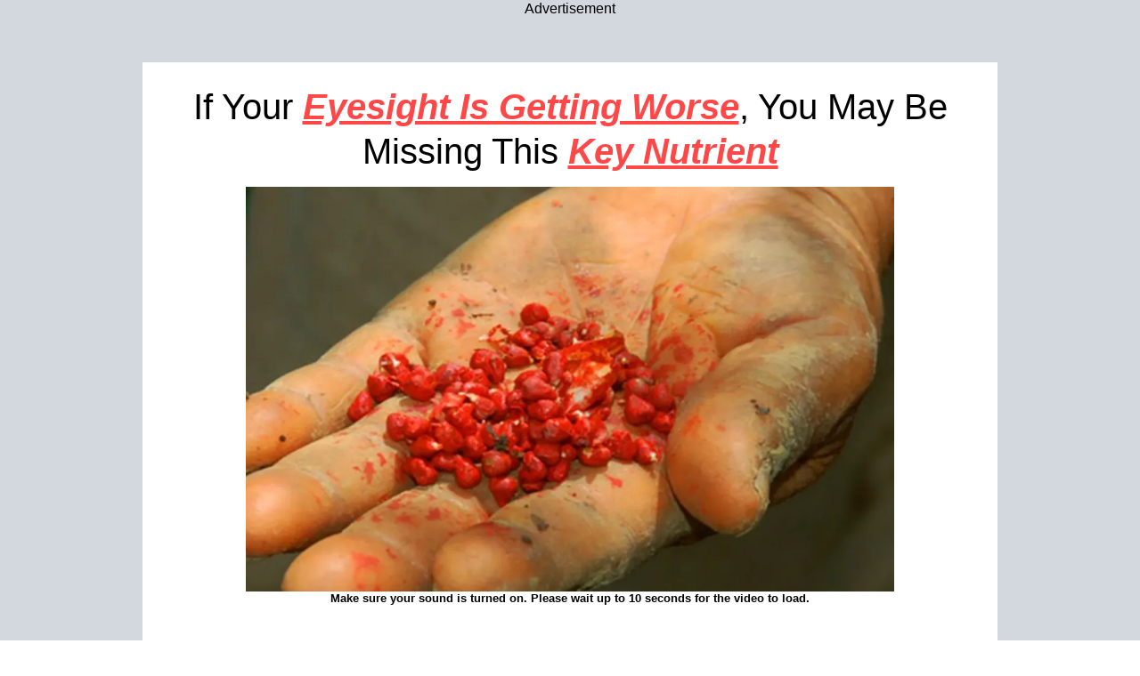

--- FILE ---
content_type: text/html
request_url: https://myvibrantsolution.com/visium
body_size: 15558
content:
<html><head> <meta charset="utf-8"> <title>Visium</title> <meta name="viewport" content="width=device-width, initial-scale=1.0"> <meta property="og:title" content=""> <meta property="og:description" content=""> <meta property="og:image" content=""> <meta name="description" content=""> <meta name="keywords" content=""> <meta name="robots" content=""> <link rel="icon" href="https://images.groovetech.io/-p8GJajEvZRpOyWQP6hdUQG64dR40EsWRHBvWTSmQE0/rs:fit:0:0:0/g:no:0:0/c:0:0/aHR0cHM6Ly9hc3NldHMuZ3Jvb3ZlYXBwcy5jb20vaW1hZ2VzLzVmNzllZWQ3NzIyMjA1MDA3NTQyOWQyNC8xNjU3MTk1NzY3X2dvbGRlbi5mYXYtcmVtb3ZlYmcucG5n.webp"> <link rel="preconnect" href="https://fonts.gstatic.com"> <link href="https://fonts.googleapis.com/css2?family=Abril+Fatface&amp;family=Amatic+SC:wght@400;700&amp;family=Architects+Daughter&amp;family=Asap:wght@400;700&amp;family=Balsamiq+Sans:wght@400;700&amp;family=Barlow:wght@400;700;900&amp;family=Bebas+Neue&amp;family=Bitter:wght@400;700;900&amp;family=Cabin:wght@400;700&amp;family=Cairo:wght@400;700&amp;family=Cormorant+Garamond:wght@400;700&amp;family=Crimson+Text:wght@400;700&amp;family=Dancing+Script:wght@400;700&amp;family=Fira+Sans:wght@400;700;900&amp;family=Fjalla+One&amp;family=Indie+Flower&amp;family=Josefin+Sans:wght@400;700&amp;family=Lato:wght@400;700;900&amp;family=Libre+Baskerville:wght@400;700&amp;family=Libre+Franklin:wght@400;700;900&amp;family=Lobster&amp;family=Lora:wght@400;700&amp;family=Martel:wght@400;700;900&amp;family=Merriweather:wght@400;700;900&amp;family=Montserrat:wght@400;700;900&amp;family=Mukta:wght@400;700&amp;family=Noto+Sans+JP:wght@400;700&amp;family=Noto+Sans+KR:wght@400;700;900&amp;family=Noto+Sans:wght@400;700&amp;family=Noto+Serif:wght@400;700&amp;family=Nunito+Sans:wght@200;300;400;700;900&amp;family=Nunito:wght@300;400;700;900&amp;family=Old+Standard+TT:wght@400;700&amp;family=Open+Sans+Condensed:wght@300;700&amp;family=Open+Sans:wght@300;400;700&amp;family=Oswald:wght@400;700&amp;family=Overpass:wght@400;700;900&amp;family=Oxygen:wght@300;400;700&amp;family=PT+Sans+Narrow:wght@400;700&amp;family=PT+Sans:wght@400;700&amp;family=PT+Serif:wght@400;700&amp;family=Pacifico&amp;family=Playfair+Display:wght@400;700;900&amp;family=Poppins:ital,wght@0,300;0,400;0,700;0,900;1,300;1,400;1,700;1,900&amp;family=Raleway:wght@400;700;900&amp;family=Roboto+Condensed:wght@400;700&amp;family=Roboto+Slab:wght@400;700;900&amp;family=Roboto:ital,wght@0,100;0,300;0,400;0,500;0,700;0,900;1,100;1,300;1,400;1,500;1,700;1,900&amp;family=Rubik:ital,wght@0,400;0,700;1,900&amp;family=Shadows+Into+Light&amp;family=Signika:wght@400;700&amp;family=Slabo+27px&amp;family=Source+Code+Pro:wght@400;700;900&amp;family=Source+Sans+Pro:wght@400;700;900&amp;family=Source+Serif+Pro:wght@400;700;900&amp;family=Tajawal:wght@400;700;900&amp;family=Titillium+Web:wght@400;700;900&amp;family=Ubuntu:wght@400;700&amp;family=Work+Sans:wght@400;700;900&amp;display=swap" rel="stylesheet"> <link href="https://app.groove.cm/groovepages/css/inpage_published.css" rel="stylesheet"> <meta name="“robots”" content="“noindex”"><script> window.clickmagick_cmc = { uid: '150249', hid: '1530373588', log_action:'.cta', cmc_project: 'myvibrantsolution.com', }</script><script src="//cdn.clkmc.com/cmc.js"></script> <script src="https://kit.fontawesome.com/e7647a48d4.js" crossorigin="anonymous"></script> <script type="text/javascript"> window.websiteurl = "https://myvibrantsolution.com/"; var megamenuEvent = new Event('megamenuLoaded'); function setPageUrl(button,page,queryString) { var pageUrl = site.pages[page]?.url; button.setAttribute('href', pageUrl + (queryString || '')); } function urlWithQueryParam(linkHREF) { if( linkHREF.match(/^(http|https)?:\/\//i) ) { var newQuery = window.location.search.substring(1); if (linkHREF.includes(newQuery)) return linkHREF; var baseLink = linkHREF.split('?')[0]; var existingQuery = linkHREF.split('?')[1] || ''; var hash = baseLink.split('#')[1] || existingQuery.split('#')[1] || ''; baseLink = baseLink.split('#')[0]; existingQuery = existingQuery.split('#')[0]; newQuery = newQuery ? '&' + newQuery : ''; var hashStr = hash ? '#' + hash : ''; var queryStr = existingQuery || newQuery ? '?' + existingQuery + newQuery : ''; return baseLink + queryStr + hashStr; } return linkHREF; } function openQuickPopup(id,config,popupFrame) { const popupClosebutton = '<button class="quick-popup-close-'+(config.closeButton || 'small')+'"><svg xmlns="http://www.w3.org/2000/svg" viewBox="0 0 32 32"><title>Close</title><g stroke-linecap="square" stroke-linejoin="miter" stroke-width="1" transform="translate(0.5 0.5)" fill="#dcdcea" stroke="#dcdcea"><line fill="none" stroke="#dcdcea" stroke-miterlimit="10" x1="27" y1="5" x2="5" y2="27"></line> <line fill="none" stroke="#dcdcea" stroke-miterlimit="10" x1="27" y1="27" x2="5" y2="5"></line></g></svg></button>'; if( document.body.classList.contains('gpblsh') ) { if( !document.querySelector('[data-gp-quick-popup-id="'+id+'"]') ) { var quickPopupWrapper = document.createElement('div'); quickPopupWrapper.setAttribute('data-gp-quick-popup-id', id); quickPopupWrapper.classList.add('hidden-popup'); var quickPopupWrapperInner = document.createElement('div'); quickPopupWrapperInner.innerHTML = popupClosebutton; quickPopupWrapperInner.style = "width:"+(config.width || 625)+"px"; popupFrame.classList.add('popupframe'); quickPopupWrapperInner.prepend(popupFrame); quickPopupWrapper.prepend(quickPopupWrapperInner); document.body.prepend(quickPopupWrapper); quickPopupWrapper.classList.remove('hidden-popup'); if (config.appearingAnimation) { quickPopupWrapper.children[0].classList.add(config.appearingAnimation); quickPopupWrapper.children[0].classList.add('animated'); } quickPopupWrapper.addEventListener('click', e => { if(config.leavingAnimation) { quickPopupWrapper.children[0].classList.add(config.leavingAnimation); quickPopupWrapper.children[0].classList.add('animated'); setTimeout(() => { quickPopupWrapper.children[0].classList.remove(config.leavingAnimation); quickPopupWrapper.classList.add('hidden-popup'); },1000); } else { quickPopupWrapper.classList.add('hidden-popup'); } }); } else { document.querySelector('[data-gp-quick-popup-id="'+id+'"]').classList.remove('hidden-popup'); } } } </script> <script>window.site||window.encodeSite||(window.encodeSite=function(e,s){return e.pages=JSON.parse(atob(e.pages)),window.site=function(e){try{const s={...e.pages}||{};return new Proxy({},{})instanceof Object?(delete e.pages,e.isProxy=!0,new Proxy(e,{pages:s,get(e,s){return"pages"===s&&s in this.pages?this.pages[s]:"pages"===s?this.pages:s in e?e[s]:void 0},set:(e,s,t)=>(e[s]=t,!0)})):void 0}catch(e){}const s={...e.pages}||{};if(new Proxy({},{})instanceof Object)return delete e.pages,e.isProxy=!0,new Proxy(e,{pages:s,get(e,s){return"pages"===s&&s in this.pages?this.pages[s]:"pages"===s?this.pages:s in e?e[s]:void 0},set:(e,s,t)=>(e[s]=t,!0)})}(e),window.site});</script>  <script type="text/javascript"> var _paq = window._paq || []; /* tracker methods like "setCustomDimension" should be called before "trackPageView" */ _paq.push(["setDocumentTitle", document.domain + "/" + document.title]); _paq.push(["setCookieDomain", "*.localhost"]); _paq.push(["setDomains", ["*.localhost"]]); _paq.push(['setCustomDimension', 1, "61fc0209c9e6331d6734dc16"]); _paq.push(['setCustomDimension', 2, "VywAMZ8p7"]); _paq.push(['trackPageView']); _paq.push(['enableLinkTracking']); (function() { var u="//matomo.groovetech.io/"; _paq.push(['setTrackerUrl', u+'matomo.php']); _paq.push(['setSiteId', '4']); var d=document, g=d.createElement('script'), s=d.getElementsByTagName('script')[0]; g.type='text/javascript'; g.async=true; g.defer=true; g.src=u+'matomo.js'; s.parentNode.insertBefore(g,s); })(); </script> <noscript><p><img src="//matomo.groovetech.io/matomo.php?idsite=4&amp;rec=1" style="border:0;" alt="" /></p></noscript>  <link data-gp-stylesheet href="/visium.css?v=1.1707989165" rel="stylesheet" /></head> <body data-gp-site-id="61fc0209c9e6331d6734dc16" data-gp-style="" class="gpblsh">  <script> if(!window.mergeContentSettings) { function mergeContentSettings(){}}</script>  <div id="IE-warning"> <div class="IE-warning-message"> <p><i class="fas fa-exclamation-triangle" style="color:red;"></i> Oops! Sorry!!</p> <br> <p>This site doesn't support Internet Explorer. Please <a href="https://browser-update.org/update-browser.html?force_outdated=true">use a modern browser</a> like Chrome, Firefox or Edge.</p> </div> </div> <script id="IE-check"> (function() { if (!!window.navigator.userAgent.match(/MSIE|Trident/)) { document.getElementById("IE-warning").style.display = "block"; } else { document.getElementById("IE-warning").remove(); } })(); </script><div id="custom-top"> </div><script> (function() { var populateSiteSettings = async function() { if (window.encodeSite) { const result = await encodeSite({"pages":"[base64]","popups":[{"type":"Standard","delay":"0","pages":["Ddhpkq68g"],"parsed":"false","width":"1020","behaviour":null,"appearingAnimation":"pulse","leavingAnimation":null,"showOptionSelected":"show","name":"Kera Optin","id":"GY_mf8kIW"},{"type":"Standard","delay":"0","parsed":"false","width":"1020","behaviour":null,"appearingAnimation":null,"leavingAnimation":null,"showOptionSelected":"show","name":"Popup 2","id":"1RQeKt9RQ"},{"type":"Standard","delay":"0","pages":["P0sbkZZeH"],"parsed":"false","width":"1020","behaviour":null,"appearingAnimation":"pulse","leavingAnimation":null,"showOptionSelected":"show","name":"Kera Confirmation Basis","id":"qIxBeLXE4"}],"navigation":[{"url":"index","name":"Home","megamenu":null,"megamenuHideScreens":[],"megamenuAlignment":null,"megamenuMaxWidth":null,"children":[]},{"url":"about","name":"About","megamenu":null,"megamenuHideScreens":[],"megamenuAlignment":null,"megamenuMaxWidth":null,"children":[]},{"url":"contact","name":"Contact","megamenu":null,"megamenuHideScreens":[],"megamenuAlignment":null,"megamenuMaxWidth":null,"children":[]},{"url":"privacy-","name":"Privacy Policy","megamenu":null,"megamenuHideScreens":[],"megamenuAlignment":null,"megamenuMaxWidth":null,"children":[]},{"url":"terms","name":"Terms and Conditions","megamenu":null,"megamenuHideScreens":[],"megamenuAlignment":null,"megamenuMaxWidth":null,"children":[]},{"url":"articles","name":"Articles","megamenu":null,"megamenuHideScreens":[],"megamenuAlignment":null,"megamenuMaxWidth":null,"children":[]}],"baseURL":"https://v1.gdapis.com/api"}, "61fc0209c9e6331d6734dc16"); if(!window.inBuilder && window.websiteurl) { const separator = window.websiteurl.charAt(window.websiteurl.length-1) === '/'?'':'/'; for (const page in window.site.pages) { window.site.pages[page].url = window.websiteurl + separator + window.site.pages[page]?.url; } } if (window.site) window.encodeSite = undefined; site.subscribed = []; site.subscribe = callback => { site.subscribed.push(callback); }; var clearSiteCheck = setInterval(function() { if (window.site.isProxy) { window.dispatchEvent(new Event('load')); clearInterval(clearSiteCheck); } }, 250); } }; document.readyState !== 'loading' ? populateSiteSettings() : document.addEventListener("DOMContentLoaded", populateSiteSettings); })(); </script><div id="page-container" data-gp-page-id="VywAMZ8p7"> <div class="blocks-container" id="blocks-container"> <section data-gp-style="" id="12Sx6G90Iu" class="gp-component gp-component-id-12Sx6G90Iu" data-gp-block="true" data-gp-component-id="12Sx6G90Iu" data-gp-component="null" tabindex="0"><a name="12Sx6G90Iu" data-gp-block-anchor=""></a><a name="12Sx6G90Iu" class="gp-component-id-ak0mSkcfD"></a> <div data-gp-container="" class="" style="" tabindex="0"> <div class="gp-component-id-HNwwNj468 gp-component" data-gp-container="" data-gp-style="" data-gp-dnd="" data-gp-component="container" data-gp-component-data="{&quot;id&quot;:17,&quot;name&quot;:&quot;container&quot;,&quot;type&quot;:&quot;component&quot;,&quot;user_id&quot;:&quot;global&quot;,&quot;data&quot;:{&quot;section&quot;:&quot;Layout&quot;,&quot;icon&quot;:&quot;[data-uri]&quot;,&quot;title&quot;:&quot;Container&quot;,&quot;index&quot;:0,&quot;hasMenu&quot;:false}}" data-gp-component-id="HNwwNj468" tabindex="0"><div class="gp-text-container gp-component gp-component-id-gzlJSN0Fp" data-gp-style="" data-gp-text="" data-gp-dnd="" data-gp-component-id="gzlJSN0Fp" data-gp-component="null" tabindex="0"><p class="gp-component-id-VPMukr8EV">Advertisement</p></div><div class="gp-component gp-component-id-rKUzyLRKo" data-gp-dnd="" data-gp-style="" data-gp-component="layout-1" data-gp-component-id="rKUzyLRKo" tabindex="0"> <div class="gp-component-id-qD_02222R0X"> <div class="gp-component-id-XQ5lyogh9pw" data-gp-grid-col=""> <div class="gp-component gp-component-id-deDUltktl6" data-gp-container="" data-gp-style="" data-gp-component-id="deDUltktl6" data-gp-component="container" tabindex="0"><div class="gp-text-container gp-component gp-component-id-yUElS5iTW" data-gp-style="" data-gp-text="" data-gp-dnd="" data-gp-component-id="yUElS5iTW" data-gp-component="null" tabindex="0"><h1 class="gp-component-id-NeUnxesY5">If Your <strong class="gp-component-id-2Ylbqy5Tk7"><em><u>Eyesight Is Getting Worse</u></em></strong>, You May Be Missing This<span style="color: rgb(254, 72, 72);"> </span><strong class="gp-component-id-0Ql9T9YorN"><em><u>Key Nutrient</u></em></strong></h1></div><a class="gp-component gp-component-id-R9iaZeAdu" href="https://hop.clickbank.net/?affiliate=rawinstinc&amp;vendor=vistaclear&amp;pid=video" data-gp-button-id="G0tsh26EW" data-gp-style="" data-gp-dnd="" data-gp-classes="" data-gp-component="image" data-gp-component-id="R9iaZeAdu"><img src="https://images.groovetech.io/5ToE5YR07l_J5VBS4yulFshNncOLZE65tXQoXTckX7k/rs:fit:0:0:0/g:no:0:0/c:0:0/aHR0cHM6Ly9hc3NldHMuZ3Jvb3ZlYXBwcy5jb20vaW1hZ2VzLzVmNzllZWQ3NzIyMjA1MDA3NTQyOWQyNC8xNjU1MzkxNzM0X2NiLXByZXNlbGwtdmlzdGEucG5n.webp" alt="" class="gp-component-id-PrVl1VJiet"> </a><div class="gp-text-container gp-component gp-component-id-9S_PJ9Q4d" data-gp-style="" data-gp-text="" data-gp-dnd="" data-gp-component-id="9S_PJ9Q4d" data-gp-component="null" tabindex="0"><p class="gp-component-id-KydrJl7T6"><strong class="gp-component-id-yvpWrnEMqk">Make sure your sound is turned on. Please wait up to 10 seconds for the video to load.</strong></p></div><div class="gp-text-container gp-component gp-component-id-eqU4Krg_B" data-gp-style="" data-gp-text="" data-gp-dnd="" data-gp-component-id="eqU4Krg_B" data-gp-component="null" tabindex="0"><p class="gp-component-id-KwsksipKr">Everyone wearing glasses or contact lenses must know about this recent medical discovery:</p><p class="gp-component-id-cSODpK4e_v">It turns out our eyesight may start to get worse the very moment our body is lacking one key-nutrient...</p><p class="gp-component-id-Tn5q6XkW5h">And you won’t believe which plant can solve this deficiency and bring back your clear vision in a matter of days…</p><p class="gp-component-id-aIRwf9Ipx2">Find out more here:</p><p class="gp-component-id-RgFCSmZalI">This Crucial Nutrient May Be Linked To All Vision Impairments.</p></div><a class="gp-component gp-component-id-nmRkfTp93" href="https://hop.clickbank.net/?affiliate=rawinstinc&amp;vendor=vistaclear&amp;pid=video" data-gp-button-id="fvdSLY9Yy" data-gp-style="" data-gp-dnd="" data-gp-classes="" data-gp-component="image" data-gp-component-id="nmRkfTp93"><img src="https://assets.grooveapps.com/images/5ed5955e997f0c0c697718c6/1622515501_2021-06-01_10-44-10.png" alt="" class="gp-component-id-yXSuryQQXN"> </a></div> </div> </div> </div></div></div> </section><section class="gp-component gp-component-id-ob4hp7Frl9" data-gp-component="block" data-gp-dnd="" data-gp-style="" data-gp-block="true" data-gp-component-id="ob4hp7Frl9" tabindex="0" id="ob4hp7Frl9"><a name="ob4hp7Frl9" data-gp-block-anchor=""></a><a name="ob4hp7Frl9" class="gp-component-id-zDrtek9hpCB"></a> <div class="" data-section-overlay=""></div> <div class="gp-component gp-component-id-i0qH9nBU00" data-gp-container="" data-gp-style="" data-gp-component-id="i0qH9nBU00" data-gp-component="container" tabindex="0"> <div class="gp-text-container gp-component gp-component-id-WFSyvwAkGy" data-gp-style="" data-gp-text="" data-gp-component-id="WFSyvwAkGy" data-gp-component="null"><p class="global-style-2M56IULvm gp-component-id-QnFuot2GG">Copyright 2022 by Vibrant Solutions. All rights reserved.</p></div> </div><div class="gp-component gp-component-id-uI20VRldM" data-gp-container="" data-gp-style="" data-gp-component-id="uI20VRldM" data-gp-component="container" tabindex="0"><div class="gp-text-container gp-component gp-component-id-KPSaHikVP" data-gp-style="" data-gp-text="" data-gp-component="text_6" data-gp-dnd="" data-gp-component-id="KPSaHikVP" tabindex="0"><p class="gp-component-id-UC0faun5N global-style-ESYusS68J">This site is not a part of the Youtube website or Youtube Inc. Additionally, This site is NOT endorsed by Youtube in any way. YOUTUBE is a trademark of YOUTUBE, Inc.</p><p class="global-style-ESYusS68J gp-component-id-Zd1nLTbU9"><br></p><p class="global-style-ESYusS68J gp-component-id-95b4LC07H5">THIS SITE IS NOT A PART OF THE FACEBOOK WEBSITE OR FACEBOOK INC.ADDITIONALLY, THIS SITE IS NOT ENDORSED BY FACEBOOK IN ANY WAY.FACEBOOK IS A TRADEMARK OF FACEBOOK, INC.THIS IS AN ADVERTISEMENT AND NOT AN ACTUAL NEWS ARTICLE, BLOG, OR CONSUMER PROTECTION UPDATEADVERTISING DISCLOSURE: THIS WEBSITE AND THE PRODUCTS &amp; SERVICES REFERRED TO ON THE SITE ARE ADVERTISING MARKETPLACES. THIS WEBSITE IS AN ADVERTISEMENT AND NOT A NEWS PUBLICATION. ANY PHOTOGRAPHS OF PERSONS USED ON THIS SITE ARE MODELS. THE OWNER OF THIS SITE AND OF THE PRODUCTS AND SERVICES REFERRED TO ON THIS SITE ONLY PROVIDES A SERVICE WHERE CONSUMERS CAN OBTAIN AND COMPARE.MARKETING DISCLOSURE: THIS WEBSITE IS A MARKETPLACE. AS SUCH YOU SHOULD KNOW THAT THE OWNER HAS A MONETARY CONNECTION TO THE PRODUCT AND SERVICES ADVERTISED ON THE SITE. THE OWNER RECEIVES PAYMENT WHENEVER A QUALIFIED LEAD IS REFERRED BUT THAT IS THE EXTENT OF IT.</p><p class="global-style-ESYusS68J gp-component-id-wiuYxcW8K"><br></p></div></div> </section> <section data-gp-style="" id="o26sy2hXeF" class="gp-component gp-component-id-o26sy2hXeF gp-navmenu-block" data-gp-block="true" data-gp-component-id="o26sy2hXeF" data-gp-component="null" tabindex="0" data-gp-block-id="4804" data-gp-block-data="{&quot;id&quot;:4804,&quot;type&quot;:&quot;block&quot;,&quot;thumbnail&quot;:&quot;https://assets.grooveapps.com/pages-previews/60ef68e1b8a1a.png&quot;,&quot;category&quot;:&quot;Navigation bars&quot;,&quot;tag&quot;:&quot;user&quot;,&quot;user_id&quot;:&quot;5ed5955e997f0c0c697718c6&quot;,&quot;filename&quot;:null}"><a name="o26sy2hXeF" data-gp-block-anchor=""></a><a name="o26sy2hXeF" class="gp-component-id-J9a3TA1tC"></a><div data-gp-container="" class="" tabindex="0"> <div data-gp-dnd="" data-gp-style="" class="gp-component-id-6V0hRfOPN8 gp-component" data-gp-component="navbar" data-gp-component-id="6V0hRfOPN8" tabindex="0" style=""> <div class="gp-component-id-TIZac4o_jj" data-gp-container="" tabindex="0"> <img src="https://images.groovetech.io/eqSewYZGCWzuUnRsUkNBUB1UaiIT1Hhom4UKyd4dCSQ/rs:fit:0:0:0/g:no:0:0/c:0:0/aHR0cHM6Ly9hc3NldHMuZ3Jvb3ZlYXBwcy5jb20vaW1hZ2VzLzVmNzllZWQ3NzIyMjA1MDA3NTQyOWQyNC8xNjQ5NzQ2MjYzX1ZJQlJBTlQucG5n.webp" alt="" class="inline-flex items-start justify-start object-cover object-center gp-component gp-component-id-1_zc5lrrea" data-gp-style="" data-gp-dnd="" data-gp-classes="" data-gp-component="image" data-gp-component-id="1_zc5lrrea" tabindex="0"> <div class="gp-component-id-83rkDj_d8K gp-component" data-gp-dnd="" data-gp-component-id="83rkDj_d8K" data-gp-component="null" tabindex="0"> <div class="gp-component-id-cbsqNmgqoD gp-component" data-gp-style="" data-gp-component="navmenu" data-gp-navmenu-id="qEJhmc0h2H" data-gp-component-id="cbsqNmgqoD"> <div class="data-gp-navmenu-container gp-component-id-Z0T6sJy0UV hidden" data-collapse=""><div class="lg:mr-9 gp-navmenu-link"><a data-gp-component-id="ULzV8j40nz" data-gp-component="" href="index" class="block pl-4 pr-4 pt-4 pb-4 lg:pl-0 lg:pr-0 lg:pt-0 lg:pb-0 gp-component-id-ULzV8j40nz" data-gp-style=""> Home </a></div><div class="lg:mr-9 gp-navmenu-link"><a data-gp-component-id="blH_YayZB1" data-gp-component="" href="about" class="block pl-4 pr-4 pt-4 pb-4 lg:pl-0 lg:pr-0 lg:pt-0 lg:pb-0 gp-component-id-blH_YayZB1" data-gp-style=""> About </a></div><div class="lg:mr-9 gp-navmenu-link"><a data-gp-component-id="kTKlx6NuOM" data-gp-component="" href="contact" class="block pl-4 pr-4 pt-4 pb-4 lg:pl-0 lg:pr-0 lg:pt-0 lg:pb-0 gp-component-id-kTKlx6NuOM" data-gp-style=""> Contact </a></div><div class="lg:mr-9 gp-navmenu-link"><a data-gp-component-id="Tc9BqOTjMz" data-gp-component="" href="privacy-" class="block pl-4 pr-4 pt-4 pb-4 lg:pl-0 lg:pr-0 lg:pt-0 lg:pb-0 gp-component-id-Tc9BqOTjMz" data-gp-style=""> Privacy Policy </a></div><div class="lg:mr-9 gp-navmenu-link"><a data-gp-component-id="fdYBqe1T7J" data-gp-component="" href="terms" class="block pl-4 pr-4 pt-4 pb-4 lg:pl-0 lg:pr-0 lg:pt-0 lg:pb-0 gp-component-id-fdYBqe1T7J" data-gp-style=""> Terms and Conditions </a></div></div> <script src="https://assets.grooveapps.com/plugins/navmenu-lib.web.js" id="script-tearj8exRf"></script><script class="gp-navmenu-script" id="script-dh2tFbRL4"> (function(){ var checkSetup = setInterval(function () { if (window.setupNavmenu && window.site) { setupNavmenu("qEJhmc0h2H"); clearInterval(checkSetup); } }, 250); })();</script> </div> </div> <button class="gp-component-id-zuHJU7b5_X gp-component" data-menu-toggle="" data-gp-dnd="" data-gp-style="" data-gp-component-id="zuHJU7b5_X"> <span class="fas fa-bars gp-component-id-nUyHC0E07H gp-component" data-gp-component="fa-icon" data-gp-style="" aria-hidden="true" data-gp-component-id="nUyHC0E07H"></span></button> </div> </div></div></section> </div> <div id="blocks-staging" style="top: 0px; left: 0; position: absolute;"></div> </div> <div id="custom-bottom"> </div> <script> (function() { var callSiteCallbacks = function() { if(window.site && window.site.subscribed) { site.subscribed.forEach(callback => { callback(); }); } }; document.readyState !== 'loading' ? callSiteCallbacks() : document.addEventListener("DOMContentLoaded", callSiteCallbacks); })(); </script> <script src="https://app.groove.cm/groovepages/js/inpage_published.js"></script> <script defer src="https://static.cloudflareinsights.com/beacon.min.js/vcd15cbe7772f49c399c6a5babf22c1241717689176015" integrity="sha512-ZpsOmlRQV6y907TI0dKBHq9Md29nnaEIPlkf84rnaERnq6zvWvPUqr2ft8M1aS28oN72PdrCzSjY4U6VaAw1EQ==" data-cf-beacon='{"version":"2024.11.0","token":"6e36afd300d741f987f741bc717b8a59","r":1,"server_timing":{"name":{"cfCacheStatus":true,"cfEdge":true,"cfExtPri":true,"cfL4":true,"cfOrigin":true,"cfSpeedBrain":true},"location_startswith":null}}' crossorigin="anonymous"></script>
</body></html>

--- FILE ---
content_type: text/css
request_url: https://myvibrantsolution.com/visium.css?v=1.1707989165
body_size: 4529
content:
 {} *{} {} #IE-warning { display: none; position: fixed; width: 100%; height: 100%; z-index: 9999; background: white; } .IE-warning-message { position: absolute; left: 50%; top: 50%; transform: translate(-50%, -50%); text-align: center; } .global-style-ulzUrDI1b { font-family: "Nunito Sans", Helvetica, Arial, sans-serif;font-size: 2.25rem;color: rgb(255, 255, 255);text-align: center;box-sizing: border-box; } @media (min-width: 640px) { .global-style-ulzUrDI1b { font-family: "Nunito Sans", Helvetica, Arial, sans-serif;font-size: 2.25rem;color: rgb(255, 255, 255); } } @media (min-width: 768px) { .global-style-ulzUrDI1b { font-family: "Nunito Sans", Helvetica, Arial, sans-serif;font-size: 2.25rem;color: rgb(255, 255, 255); } } @media (min-width: 992px) { .global-style-ulzUrDI1b { font-family: "Nunito Sans", Helvetica, Arial, sans-serif;font-size: 2.25rem;color: rgb(255, 255, 255); } } @media (min-width: 1200px) { .global-style-ulzUrDI1b { font-family: "Nunito Sans", Helvetica, Arial, sans-serif;font-size: 2.25rem;color: rgb(255, 255, 255); } } .global-style-fvUIv4HlU { font-family: Roboto, sans-serif;font-size: 1.5rem;font-weight: 700;color: rgb(0, 0, 0);margin-left: 1rem; } @media (min-width: 640px) { .global-style-fvUIv4HlU { font-family: Roboto, sans-serif;font-size: 1.5rem;font-weight: 700;color: rgb(0, 0, 0);margin-left: 1rem; } } @media (min-width: 768px) { .global-style-fvUIv4HlU { font-family: Roboto, sans-serif;font-size: 1.5rem;font-weight: 700;color: rgb(0, 0, 0);margin-left: 1rem; } } @media (min-width: 992px) { .global-style-fvUIv4HlU { font-family: Roboto, sans-serif;font-size: 1.5rem;font-weight: 700;color: rgb(0, 0, 0);margin-left: 1rem; } } @media (min-width: 1200px) { .global-style-fvUIv4HlU { font-family: Roboto, sans-serif;font-size: 1.5rem;font-weight: 700;color: rgb(0, 0, 0);margin-left: 1rem; } } .global-style-6aPS1YcaC { font-family: Roboto, sans-serif;font-size: 1.875rem;font-weight: 700;margin-top: 1.25rem; } @media (min-width: 640px) { .global-style-6aPS1YcaC { font-family: Roboto, sans-serif;font-size: 1.875rem;font-weight: 700;margin-top: 1.25rem; } } @media (min-width: 768px) { .global-style-6aPS1YcaC { font-family: Roboto, sans-serif;font-size: 1.875rem;font-weight: 700;margin-top: 1.25rem; } } @media (min-width: 992px) { .global-style-6aPS1YcaC { font-family: Roboto, sans-serif;font-size: 1.875rem;font-weight: 700;margin-top: 1.25rem; } } @media (min-width: 1200px) { .global-style-6aPS1YcaC { font-family: Roboto, sans-serif;font-size: 1.875rem;font-weight: 700;margin-top: 1.25rem; } } .global-style-M5H4WOY7F { font-size: 1.125rem;color: rgb(32, 45, 60);margin-bottom: 1rem;align-items: flex-start;display: flex; } @media (min-width: 640px) { .global-style-M5H4WOY7F { margin-bottom: 1rem;display: flex; } } @media (min-width: 768px) { .global-style-M5H4WOY7F { margin-bottom: 1rem;display: flex; } } @media (min-width: 992px) { .global-style-M5H4WOY7F { margin-bottom: 1rem;display: flex; } } @media (min-width: 1200px) { .global-style-M5H4WOY7F { margin-bottom: 1rem;display: flex; } } .global-style-2M56IULvm { font-size: 0.875rem;font-weight: 700;color: rgb(91, 90, 90);margin-bottom: 0.75rem; } @media (min-width: 640px) { .global-style-2M56IULvm { font-size: 0.875rem;font-weight: 700;color: rgb(91, 90, 90); } } @media (min-width: 768px) { .global-style-2M56IULvm { font-size: 0.875rem;font-weight: 700;color: rgb(91, 90, 90);margin-bottom: 0px; } } @media (min-width: 992px) { .global-style-2M56IULvm { font-size: 0.875rem;font-weight: 700;color: rgb(91, 90, 90); } } @media (min-width: 1200px) { .global-style-2M56IULvm { font-size: 0.875rem;font-weight: 700;color: rgb(91, 90, 90); } } .global-style-rt0HiTn3z { font-size: 0.875rem;font-weight: 700;color: rgb(91, 90, 90);margin-bottom: 0.75rem; } @media (min-width: 640px) { .global-style-rt0HiTn3z { font-size: 0.875rem;font-weight: 700;color: rgb(91, 90, 90); } } @media (min-width: 768px) { .global-style-rt0HiTn3z { font-size: 0.875rem;font-weight: 700;color: rgb(91, 90, 90);margin-bottom: 0px; } } @media (min-width: 992px) { .global-style-rt0HiTn3z { font-size: 0.875rem;font-weight: 700;color: rgb(91, 90, 90); } } @media (min-width: 1200px) { .global-style-rt0HiTn3z { font-size: 0.875rem;font-weight: 700;color: rgb(91, 90, 90); } } .global-style-ESYusS68J { font-family: Roboto, sans-serif;font-size: 0.875rem;color: rgb(91, 90, 90);text-align: center;max-width: 60rem; } @media (min-width: 640px) { .global-style-ESYusS68J { font-family: Roboto, sans-serif;font-size: 0.875rem;color: rgb(91, 90, 90);text-align: center;max-width: 60rem; } } @media (min-width: 768px) { .global-style-ESYusS68J { font-family: Roboto, sans-serif;font-size: 0.875rem;color: rgb(91, 90, 90);text-align: center;max-width: 60rem; } } @media (min-width: 992px) { .global-style-ESYusS68J { font-family: Roboto, sans-serif;font-size: 0.875rem;color: rgb(91, 90, 90);text-align: center;max-width: 60rem; } } @media (min-width: 1200px) { .global-style-ESYusS68J { font-family: Roboto, sans-serif;font-size: 0.875rem;color: rgb(91, 90, 90);text-align: center;max-width: 60rem; } } .global-style-7uACQAj8A { font-family: Roboto, sans-serif;font-size: 1.125rem;margin-left: 0.25rem;box-sizing: border-box; } @media (min-width: 640px) { .global-style-7uACQAj8A { font-family: Roboto, sans-serif;font-size: 1.125rem; } } @media (min-width: 768px) { .global-style-7uACQAj8A { font-family: Roboto, sans-serif;font-size: 1.125rem; } } @media (min-width: 992px) { .global-style-7uACQAj8A { font-family: Roboto, sans-serif;font-size: 1.125rem; } } @media (min-width: 1200px) { .global-style-7uACQAj8A { font-family: Roboto, sans-serif;font-size: 1.125rem; } } .global-style-sUnPxawWn { font-family: Roboto, sans-serif;font-size: 1rem;font-weight: 700;color: rgb(32, 45, 60); } @media (min-width: 640px) { .global-style-sUnPxawWn { font-family: Roboto, sans-serif;font-size: 1rem;font-weight: 700; } } @media (min-width: 768px) { .global-style-sUnPxawWn { font-family: Roboto, sans-serif;font-size: 1rem;font-weight: 700; } } @media (min-width: 992px) { .global-style-sUnPxawWn { font-family: Roboto, sans-serif;font-size: 1rem;font-weight: 700; } } @media (min-width: 1200px) { .global-style-sUnPxawWn { font-family: Roboto, sans-serif;font-size: 1rem;font-weight: 700; } } .global-style-sUnPxawWn:not([data-gp-component="block"]), .global-style-sUnPxawWn [data-section-overlay] { background-color: rgb(248, 249, 254); } @media (min-width: 640px) { .global-style-sUnPxawWn:not([data-gp-component="block"]), .global-style-sUnPxawWn [data-section-overlay] { background-color: rgb(248, 249, 254); } } @media (min-width: 768px) { .global-style-sUnPxawWn:not([data-gp-component="block"]), .global-style-sUnPxawWn [data-section-overlay] { background-color: rgb(248, 249, 254); } } @media (min-width: 992px) { .global-style-sUnPxawWn:not([data-gp-component="block"]), .global-style-sUnPxawWn [data-section-overlay] { background-color: rgb(248, 249, 254); } } @media (min-width: 1200px) { .global-style-sUnPxawWn:not([data-gp-component="block"]), .global-style-sUnPxawWn [data-section-overlay] { background-color: rgb(248, 249, 254); } } .global-style-z600GZnzC { font-family: "Nunito Sans", Helvetica, Arial, sans-serif;font-size: 1.5rem;color: rgb(255, 255, 255);text-align: center;box-sizing: border-box; } @media (min-width: 640px) { .global-style-z600GZnzC { font-family: "Nunito Sans", Helvetica, Arial, sans-serif;font-size: 2.25rem;color: rgb(255, 255, 255); } } @media (min-width: 768px) { .global-style-z600GZnzC { font-family: "Nunito Sans", Helvetica, Arial, sans-serif;font-size: 2.25rem;color: rgb(255, 255, 255); } } @media (min-width: 992px) { .global-style-z600GZnzC { font-family: "Nunito Sans", Helvetica, Arial, sans-serif;font-size: 2.25rem;color: rgb(255, 255, 255); } } @media (min-width: 1200px) { .global-style-z600GZnzC { font-family: "Nunito Sans", Helvetica, Arial, sans-serif;font-size: 2.25rem;color: rgb(255, 255, 255); } } .global-style-XW4pRmYaW { font-family: Lato, sans-serif;font-size: 1.5rem;font-weight: 700; } @media (min-width: 640px) { .global-style-XW4pRmYaW { font-family: Lato, sans-serif;font-size: 1.5rem;font-weight: 700; } } @media (min-width: 768px) { .global-style-XW4pRmYaW { font-family: Lato, sans-serif;font-size: 1.5rem;font-weight: 700; } } @media (min-width: 992px) { .global-style-XW4pRmYaW { font-family: Lato, sans-serif;font-size: 1.5rem;font-weight: 700; } } @media (min-width: 1200px) { .global-style-XW4pRmYaW { font-family: Lato, sans-serif;font-size: 1.5rem;font-weight: 700; } } .global-style-OjX7Py02r { font-family: Roboto, sans-serif;font-size: 1.25rem;font-weight: 300;color: rgb(32, 45, 60);margin-bottom: 1.5rem; } @media (min-width: 640px) { .global-style-OjX7Py02r { font-family: Roboto, sans-serif;font-size: 1.25rem; } } @media (min-width: 768px) { .global-style-OjX7Py02r { font-family: Roboto, sans-serif;font-size: 1.25rem; } } @media (min-width: 992px) { .global-style-OjX7Py02r { font-family: Roboto, sans-serif;font-size: 1.25rem; } } @media (min-width: 1200px) { .global-style-OjX7Py02r { font-family: Roboto, sans-serif;font-size: 1.25rem; } } .global-style-lGRO7srGV { font-size: 1.5rem;text-align: center;margin-top: 1rem;margin-bottom: 1rem;box-sizing: border-box;cursor: text; } @media (min-width: 640px) { .global-style-lGRO7srGV { text-align: center; } } @media (min-width: 768px) { .global-style-lGRO7srGV { text-align: center; } } @media (min-width: 992px) { .global-style-lGRO7srGV { text-align: center; } } @media (min-width: 1200px) { .global-style-lGRO7srGV { text-align: center; } } .gp-component-id-6V0hRfOPN8 { background-color: rgb(240, 242, 244);padding-top: 20px;padding-bottom: 20px;padding-left: 16px;padding-right: 16px;position: relative; } @media (max-width: 639px) { .gp-component-id-6V0hRfOPN8 { background-color: rgb(240, 242, 244);padding-top: 20px;padding-bottom: 20px;padding-left: 16px;padding-right: 16px;position: relative; } } @media (max-width: 767px) and (min-width: 640px) { .gp-component-id-6V0hRfOPN8 { background-color: rgb(240, 242, 244);padding-top: 20px;padding-bottom: 20px;padding-left: 16px;padding-right: 16px;position: relative; } } @media (max-width: 991px) and (min-width: 768px) { .gp-component-id-6V0hRfOPN8 { background-color: rgb(240, 242, 244);padding-top: 20px;padding-bottom: 20px;padding-left: 16px;padding-right: 16px;position: relative; } } @media (max-width: 1199px) and (min-width: 992px) { .gp-component-id-6V0hRfOPN8 { background-color: rgb(240, 242, 244);padding-top: 28px;padding-bottom: 28px;padding-left: 16px;padding-right: 16px;position: relative; } } @media (min-width: 1200px) { .gp-component-id-6V0hRfOPN8 { background-color: rgb(240, 242, 244);padding-top: 28px;padding-bottom: 28px;padding-left: 16px;padding-right: 16px;position: relative; } } .gp-component-id-TIZac4o_jj { align-items: center;justify-content: space-between;margin-right: auto;margin-left: auto;width: 100%;display: flex; } @media (max-width: 639px) { .gp-component-id-TIZac4o_jj { align-items: center;justify-content: space-between;margin-right: auto;margin-left: auto;width: 100%;display: flex; } } @media (max-width: 767px) and (min-width: 640px) { .gp-component-id-TIZac4o_jj { align-items: center;justify-content: space-between;margin-right: auto;margin-left: auto;width: 100%;display: flex;max-width: 640px; } } @media (max-width: 991px) and (min-width: 768px) { .gp-component-id-TIZac4o_jj { align-items: center;justify-content: space-between;margin-right: auto;margin-left: auto;width: 100%;display: flex;max-width: 768px; } } @media (max-width: 1199px) and (min-width: 992px) { .gp-component-id-TIZac4o_jj { align-items: center;justify-content: space-between;margin-right: auto;margin-left: auto;width: 100%;display: flex;max-width: 992px; } } @media (min-width: 1200px) { .gp-component-id-TIZac4o_jj { align-items: center;justify-content: space-between;margin-right: auto;margin-left: auto;width: 100%;display: flex;max-width: 1200px; } } @media (max-width: 639px) { .gp-component-id-1_zc5lrrea[data-gp-component] { border-left-style: solid;border-right-style: solid;border-top-style: solid;border-bottom-style: solid;margin-right: 24px;height: auto;max-width: 64px; } } @media (max-width: 767px) and (min-width: 640px) { .gp-component-id-1_zc5lrrea[data-gp-component] { border-left-style: solid;border-right-style: solid;border-top-style: solid;border-bottom-style: solid;margin-right: 24px;height: auto;max-width: 64px; } } @media (max-width: 991px) and (min-width: 768px) { .gp-component-id-1_zc5lrrea[data-gp-component] { border-left-style: solid;border-right-style: solid;border-top-style: solid;border-bottom-style: solid;margin-right: 24px;height: auto;max-width: 64px; } } @media (max-width: 1199px) and (min-width: 992px) { .gp-component-id-1_zc5lrrea[data-gp-component] { border-left-style: solid;border-right-style: solid;border-top-style: solid;border-bottom-style: solid;margin-right: 24px;height: auto;max-width: 64px; } } @media (min-width: 1200px) { .gp-component-id-1_zc5lrrea[data-gp-component] { border-left-style: solid;border-right-style: solid;border-top-style: solid;border-bottom-style: solid;margin-right: 24px;height: auto;max-width: 64px; } } .gp-component-id-83rkDj_d8K { flex-basis: 0%;flex-shrink: 1;flex-grow: 1;position: absolute;left: 0px;right: 0px;z-index: 20;top: 100%; } @media (max-width: 639px) { .gp-component-id-83rkDj_d8K { flex-basis: 0%;flex-shrink: 1;flex-grow: 1;position: absolute;left: 0px;right: 0px;z-index: 20;top: 100%; } } @media (max-width: 767px) and (min-width: 640px) { .gp-component-id-83rkDj_d8K { flex-basis: 0%;flex-shrink: 1;flex-grow: 1;position: absolute;left: 0px;right: 0px;z-index: 20;top: 100%; } } @media (max-width: 991px) and (min-width: 768px) { .gp-component-id-83rkDj_d8K { flex-basis: 0%;flex-shrink: 1;flex-grow: 1;position: absolute;left: 0px;right: 0px;z-index: 20;top: 100%; } } @media (max-width: 1199px) and (min-width: 992px) { .gp-component-id-83rkDj_d8K { flex-basis: 0%;flex-shrink: 1;flex-grow: 1;position: relative;left: 0px;right: 0px;z-index: 20;top: 100%;display: flex;justify-content: flex-end; } } @media (min-width: 1200px) { .gp-component-id-83rkDj_d8K { flex-basis: 0%;flex-shrink: 1;flex-grow: 1;position: relative;left: 0px;right: 0px;z-index: 20;top: 100%;display: flex;justify-content: flex-end; } } .gp-component-id-cbsqNmgqoD { background-color: rgb(240, 242, 244); } @media (max-width: 639px) { .gp-component-id-cbsqNmgqoD { background-color: rgb(240, 242, 244); } } @media (max-width: 767px) and (min-width: 640px) { .gp-component-id-cbsqNmgqoD { background-color: rgb(240, 242, 244); } } @media (max-width: 991px) and (min-width: 768px) { .gp-component-id-cbsqNmgqoD { background-color: rgb(240, 242, 244); } } @media (max-width: 1199px) and (min-width: 992px) { .gp-component-id-cbsqNmgqoD { background-color: rgb(240, 242, 244); } } @media (min-width: 1200px) { .gp-component-id-cbsqNmgqoD { background-color: rgb(240, 242, 244); } } .gp-component-id-Z0T6sJy0UV { align-items: center;display: none; } @media (max-width: 639px) { .gp-component-id-Z0T6sJy0UV { align-items: center;display: none !important; } } @media (max-width: 767px) and (min-width: 640px) { .gp-component-id-Z0T6sJy0UV { align-items: center;display: none !important; } } @media (max-width: 991px) and (min-width: 768px) { .gp-component-id-Z0T6sJy0UV { align-items: center;display: none !important; } } @media (max-width: 1199px) and (min-width: 992px) { .gp-component-id-Z0T6sJy0UV { align-items: center;display: flex !important; } } @media (min-width: 1200px) { .gp-component-id-Z0T6sJy0UV { align-items: center;display: flex !important; } } .gp-component-id-zuHJU7b5_X { margin-left: 0px;margin-bottom: 0px;margin-right: 0px;margin-top: 0px;line-height: 1.15;font-size: 24px;font-family: inherit;overflow-y: visible;overflow-x: visible;text-transform: none;appearance: button;padding-left: 0px;padding-bottom: 0px;padding-right: 0px;padding-top: 0px;background-color: transparent;background-clip: initial;background-origin: initial;background-attachment: initial;background-repeat-y: initial;background-repeat-x: initial;background-size: initial;background-position-y: initial;background-position-x: initial;background-image: initial;cursor: pointer;display: inline-flex;align-items: center; } .gp-component-id-zuHJU7b5_X:focus,.gp-component-id-zuHJU7b5_X.gp-focus { outline-width: 5px;outline-style: auto;outline-color: -webkit-focus-ring-color; } @media (max-width: 639px) { .gp-component-id-zuHJU7b5_X { margin-left: 0px;margin-bottom: 0px;margin-right: 0px;margin-top: 0px;line-height: 1.15;font-size: 24px;font-family: inherit;overflow-y: visible;overflow-x: visible;text-transform: none;appearance: button;padding-left: 0px;padding-bottom: 0px;padding-right: 0px;padding-top: 0px;background-color: transparent;background-clip: initial;background-origin: initial;background-attachment: initial;background-repeat-y: initial;background-repeat-x: initial;background-size: initial;background-position-y: initial;background-position-x: initial;background-image: initial;cursor: pointer;display: inline-flex;align-items: center; } .gp-component-id-zuHJU7b5_X:focus,.gp-component-id-zuHJU7b5_X.gp-focus { outline-width: 5px;outline-style: auto;outline-color: -webkit-focus-ring-color; } } @media (max-width: 767px) and (min-width: 640px) { .gp-component-id-zuHJU7b5_X { margin-left: 0px;margin-bottom: 0px;margin-right: 0px;margin-top: 0px;line-height: 1.15;font-size: 24px;font-family: inherit;overflow-y: visible;overflow-x: visible;text-transform: none;appearance: button;padding-left: 0px;padding-bottom: 0px;padding-right: 0px;padding-top: 0px;background-color: transparent;background-clip: initial;background-origin: initial;background-attachment: initial;background-repeat-y: initial;background-repeat-x: initial;background-size: initial;background-position-y: initial;background-position-x: initial;background-image: initial;cursor: pointer;display: inline-flex;align-items: center; } .gp-component-id-zuHJU7b5_X:focus,.gp-component-id-zuHJU7b5_X.gp-focus { outline-width: 5px;outline-style: auto;outline-color: -webkit-focus-ring-color; } } @media (max-width: 991px) and (min-width: 768px) { .gp-component-id-zuHJU7b5_X { margin-left: 0px;margin-bottom: 0px;margin-right: 0px;margin-top: 0px;line-height: 1.15;font-size: 24px;font-family: inherit;overflow-y: visible;overflow-x: visible;text-transform: none;appearance: button;padding-left: 0px;padding-bottom: 0px;padding-right: 0px;padding-top: 0px;background-color: transparent;background-clip: initial;background-origin: initial;background-attachment: initial;background-repeat-y: initial;background-repeat-x: initial;background-size: initial;background-position-y: initial;background-position-x: initial;background-image: initial;cursor: pointer;display: inline-flex;align-items: center; } .gp-component-id-zuHJU7b5_X:focus,.gp-component-id-zuHJU7b5_X.gp-focus { outline-width: 5px;outline-style: auto;outline-color: -webkit-focus-ring-color; } } @media (max-width: 1199px) and (min-width: 992px) { .gp-component-id-zuHJU7b5_X { margin-left: 0px;margin-bottom: 0px;margin-right: 0px;margin-top: 0px;line-height: 1.15;font-size: 24px;font-family: inherit;overflow-y: visible;overflow-x: visible;text-transform: none;appearance: button;padding-left: 0px;padding-bottom: 0px;padding-right: 0px;padding-top: 0px;background-color: transparent;background-clip: initial;background-origin: initial;background-attachment: initial;background-repeat-y: initial;background-repeat-x: initial;background-size: initial;background-position-y: initial;background-position-x: initial;background-image: initial;cursor: pointer;display: none;align-items: center; } .gp-component-id-zuHJU7b5_X:focus,.gp-component-id-zuHJU7b5_X.gp-focus { outline-width: 5px;outline-style: auto;outline-color: -webkit-focus-ring-color; } } @media (min-width: 1200px) { .gp-component-id-zuHJU7b5_X { margin-left: 0px;margin-bottom: 0px;margin-right: 0px;margin-top: 0px;line-height: 1.15;font-size: 24px;font-family: inherit;overflow-y: visible;overflow-x: visible;text-transform: none;appearance: button;padding-left: 0px;padding-bottom: 0px;padding-right: 0px;padding-top: 0px;background-color: transparent;background-clip: initial;background-origin: initial;background-attachment: initial;background-repeat-y: initial;background-repeat-x: initial;background-size: initial;background-position-y: initial;background-position-x: initial;background-image: initial;cursor: pointer;display: none;align-items: center; } .gp-component-id-zuHJU7b5_X:focus,.gp-component-id-zuHJU7b5_X.gp-focus { outline-width: 5px;outline-style: auto;outline-color: -webkit-focus-ring-color; } } .gp-component-id-nUyHC0E07H { line-height: 1; } @media (max-width: 639px) { .gp-component-id-nUyHC0E07H { line-height: 1; } } @media (max-width: 767px) and (min-width: 640px) { .gp-component-id-nUyHC0E07H { line-height: 1; } } @media (max-width: 991px) and (min-width: 768px) { .gp-component-id-nUyHC0E07H { line-height: 1; } } @media (max-width: 1199px) and (min-width: 992px) { .gp-component-id-nUyHC0E07H { line-height: 1; } } @media (min-width: 1200px) { .gp-component-id-nUyHC0E07H { line-height: 1; } } .gp-component-id-J9a3TA1tC { text-decoration-color: initial;text-decoration-style: solid;text-decoration-thickness: initial;text-decoration-line: none;cursor: pointer;background-color: transparent;color: inherit; } @media (max-width: 639px) { .gp-component-id-J9a3TA1tC { text-decoration-color: initial;text-decoration-style: solid;text-decoration-thickness: initial;text-decoration-line: none;cursor: pointer;background-color: transparent;color: inherit; } } @media (max-width: 767px) and (min-width: 640px) { .gp-component-id-J9a3TA1tC { text-decoration-color: initial;text-decoration-style: solid;text-decoration-thickness: initial;text-decoration-line: none;cursor: pointer;background-color: transparent;color: inherit; } } @media (max-width: 991px) and (min-width: 768px) { .gp-component-id-J9a3TA1tC { text-decoration-color: initial;text-decoration-style: solid;text-decoration-thickness: initial;text-decoration-line: none;cursor: pointer;background-color: transparent;color: inherit; } } @media (max-width: 1199px) and (min-width: 992px) { .gp-component-id-J9a3TA1tC { text-decoration-color: initial;text-decoration-style: solid;text-decoration-thickness: initial;text-decoration-line: none;cursor: pointer;background-color: transparent;color: inherit; } } @media (min-width: 1200px) { .gp-component-id-J9a3TA1tC { text-decoration-color: initial;text-decoration-style: solid;text-decoration-thickness: initial;text-decoration-line: none;cursor: pointer;background-color: transparent;color: inherit; } } .gp-component-id-o26sy2hXeF { z-index: 20 !important;background-color: rgb(248, 249, 254);position: relative; } @media (max-width: 639px) { .gp-component-id-o26sy2hXeF { z-index: 20 !important;background-color: rgb(248, 249, 254);position: relative; } } @media (max-width: 767px) and (min-width: 640px) { .gp-component-id-o26sy2hXeF { z-index: 20 !important;background-color: rgb(248, 249, 254);position: relative; } } @media (max-width: 991px) and (min-width: 768px) { .gp-component-id-o26sy2hXeF { z-index: 20 !important;background-color: rgb(248, 249, 254);position: relative; } } @media (max-width: 1199px) and (min-width: 992px) { .gp-component-id-o26sy2hXeF { z-index: 20 !important;background-color: rgb(248, 249, 254);position: relative; } } @media (min-width: 1200px) { .gp-component-id-o26sy2hXeF { z-index: 20 !important;background-color: rgb(248, 249, 254);position: relative; } } .gp-component-id-wiuYxcW8K { overflow-wrap: break-word;margin-top: 0px;margin-right: 0px;margin-bottom: 0px;margin-left: 0px; } @media (max-width: 639px) { .gp-component-id-wiuYxcW8K { overflow-wrap: break-word;margin-top: 0px;margin-right: 0px;margin-bottom: 0px;margin-left: 0px;box-sizing: border-box; } } @media (max-width: 767px) and (min-width: 640px) { .gp-component-id-wiuYxcW8K { overflow-wrap: break-word;margin-top: 0px;margin-right: 0px;margin-bottom: 0px;margin-left: 0px;box-sizing: border-box; } } @media (max-width: 991px) and (min-width: 768px) { .gp-component-id-wiuYxcW8K { overflow-wrap: break-word;margin-top: 0px;margin-right: 0px;margin-bottom: 0px;margin-left: 0px;box-sizing: border-box; } } @media (max-width: 1199px) and (min-width: 992px) { .gp-component-id-wiuYxcW8K { overflow-wrap: break-word;margin-top: 0px;margin-right: 0px;margin-bottom: 0px;margin-left: 0px;box-sizing: border-box; } } @media (min-width: 1200px) { .gp-component-id-wiuYxcW8K { overflow-wrap: break-word;margin-top: 0px;margin-right: 0px;margin-bottom: 0px;margin-left: 0px;box-sizing: border-box; } } .gp-component-id-95b4LC07H5 { overflow-wrap: break-word;margin-top: 0px;margin-right: 0px;margin-bottom: 0px;margin-left: 0px; } @media (max-width: 639px) { .gp-component-id-95b4LC07H5 { overflow-wrap: break-word;margin-top: 0px;margin-right: 0px;margin-bottom: 0px;margin-left: 0px;box-sizing: border-box; } } @media (max-width: 767px) and (min-width: 640px) { .gp-component-id-95b4LC07H5 { overflow-wrap: break-word;margin-top: 0px;margin-right: 0px;margin-bottom: 0px;margin-left: 0px;box-sizing: border-box; } } @media (max-width: 991px) and (min-width: 768px) { .gp-component-id-95b4LC07H5 { overflow-wrap: break-word;margin-top: 0px;margin-right: 0px;margin-bottom: 0px;margin-left: 0px;box-sizing: border-box; } } @media (max-width: 1199px) and (min-width: 992px) { .gp-component-id-95b4LC07H5 { overflow-wrap: break-word;margin-top: 0px;margin-right: 0px;margin-bottom: 0px;margin-left: 0px;box-sizing: border-box; } } @media (min-width: 1200px) { .gp-component-id-95b4LC07H5 { overflow-wrap: break-word;margin-top: 0px;margin-right: 0px;margin-bottom: 0px;margin-left: 0px;box-sizing: border-box; } } .gp-component-id-Zd1nLTbU9 { overflow-wrap: break-word;margin-top: 0px;margin-right: 0px;margin-bottom: 0px;margin-left: 0px; } @media (max-width: 639px) { .gp-component-id-Zd1nLTbU9 { overflow-wrap: break-word;margin-top: 0px;margin-right: 0px;margin-bottom: 0px;margin-left: 0px;box-sizing: border-box; } } @media (max-width: 767px) and (min-width: 640px) { .gp-component-id-Zd1nLTbU9 { overflow-wrap: break-word;margin-top: 0px;margin-right: 0px;margin-bottom: 0px;margin-left: 0px;box-sizing: border-box; } } @media (max-width: 991px) and (min-width: 768px) { .gp-component-id-Zd1nLTbU9 { overflow-wrap: break-word;margin-top: 0px;margin-right: 0px;margin-bottom: 0px;margin-left: 0px;box-sizing: border-box; } } @media (max-width: 1199px) and (min-width: 992px) { .gp-component-id-Zd1nLTbU9 { overflow-wrap: break-word;margin-top: 0px;margin-right: 0px;margin-bottom: 0px;margin-left: 0px;box-sizing: border-box; } } @media (min-width: 1200px) { .gp-component-id-Zd1nLTbU9 { overflow-wrap: break-word;margin-top: 0px;margin-right: 0px;margin-bottom: 0px;margin-left: 0px;box-sizing: border-box; } } .gp-component-id-UC0faun5N { margin-left: 0px;margin-bottom: 0px;margin-right: 0px;margin-top: 0px;overflow-wrap: break-word; } @media (max-width: 639px) { .gp-component-id-UC0faun5N { margin-left: 0px;margin-bottom: 0px;margin-right: 0px;margin-top: 0px;overflow-wrap: break-word;box-sizing: border-box; } } @media (max-width: 767px) and (min-width: 640px) { .gp-component-id-UC0faun5N { margin-left: 0px;margin-bottom: 0px;margin-right: 0px;margin-top: 0px;overflow-wrap: break-word;box-sizing: border-box; } } @media (max-width: 991px) and (min-width: 768px) { .gp-component-id-UC0faun5N { margin-left: 0px;margin-bottom: 0px;margin-right: 0px;margin-top: 0px;overflow-wrap: break-word;box-sizing: border-box; } } @media (max-width: 1199px) and (min-width: 992px) { .gp-component-id-UC0faun5N { margin-left: 0px;margin-bottom: 0px;margin-right: 0px;margin-top: 0px;overflow-wrap: break-word;box-sizing: border-box; } } @media (min-width: 1200px) { .gp-component-id-UC0faun5N { margin-left: 0px;margin-bottom: 0px;margin-right: 0px;margin-top: 0px;overflow-wrap: break-word;box-sizing: border-box; } } .gp-component-id-KPSaHikVP { animation-fill-mode: both;animation-duration: 1s; } @media (max-width: 639px) { .gp-component-id-KPSaHikVP { animation-fill-mode: both;animation-duration: 1s; } } @media (max-width: 767px) and (min-width: 640px) { .gp-component-id-KPSaHikVP { animation-fill-mode: both;animation-duration: 1s; } } @media (max-width: 991px) and (min-width: 768px) { .gp-component-id-KPSaHikVP { animation-fill-mode: both;animation-duration: 1s; } } @media (max-width: 1199px) and (min-width: 992px) { .gp-component-id-KPSaHikVP { animation-fill-mode: both;animation-duration: 1s; } } @media (min-width: 1200px) { .gp-component-id-KPSaHikVP { animation-fill-mode: both;animation-duration: 1s; } } .gp-component-id-uI20VRldM { margin-left: auto;margin-right: auto;width: 100%;flex-direction: column;justify-content: center;align-items: center;display: flex;flex-wrap: wrap;animation-fill-mode: both;animation-duration: 1s; } @media (max-width: 639px) { .gp-component-id-uI20VRldM { margin-left: auto;margin-right: auto;width: 100%;flex-direction: column;justify-content: center;align-items: center;display: flex;flex-wrap: wrap;animation-fill-mode: both;animation-duration: 1s; } } @media (max-width: 767px) and (min-width: 640px) { .gp-component-id-uI20VRldM { margin-left: auto;margin-right: auto;width: 100%;flex-direction: column;justify-content: center;align-items: center;display: flex;flex-wrap: wrap;animation-fill-mode: both;animation-duration: 1s;max-width: 640px; } } @media (max-width: 991px) and (min-width: 768px) { .gp-component-id-uI20VRldM { margin-left: auto;margin-right: auto;width: 100%;flex-direction: column;justify-content: center;align-items: center;display: flex;flex-wrap: wrap;animation-fill-mode: both;animation-duration: 1s;max-width: 640px; } } @media (max-width: 1199px) and (min-width: 992px) { .gp-component-id-uI20VRldM { margin-left: auto;margin-right: auto;width: 100%;flex-direction: column;justify-content: center;align-items: center;display: flex;flex-wrap: wrap;animation-fill-mode: both;animation-duration: 1s;max-width: 992px; } } @media (min-width: 1200px) { .gp-component-id-uI20VRldM { margin-left: auto;margin-right: auto;width: 100%;flex-direction: column;justify-content: center;align-items: center;display: flex;flex-wrap: wrap;animation-fill-mode: both;animation-duration: 1s;max-width: 992px; } } .gp-component-id-QnFuot2GG { margin-top: 0px;margin-right: 0px;margin-left: 0px;font-size: 14px;font-weight: 700;color: rgb(91, 90, 90);text-align: center;margin-bottom: 12px;box-sizing: border-box;cursor: text;overflow-wrap: break-word; } @media (max-width: 639px) { .gp-component-id-QnFuot2GG { margin-top: 0px;margin-right: 0px;margin-left: 0px;font-size: 14px;font-weight: 700;color: rgb(91, 90, 90);text-align: center;margin-bottom: 12px;box-sizing: border-box;cursor: text;overflow-wrap: break-word; } } @media (max-width: 767px) and (min-width: 640px) { .gp-component-id-QnFuot2GG { margin-top: 0px;margin-right: 0px;margin-left: 0px;font-size: 14px;font-weight: 700;color: rgb(91, 90, 90);text-align: center;margin-bottom: 12px;box-sizing: border-box;cursor: text;overflow-wrap: break-word; } } @media (max-width: 991px) and (min-width: 768px) { .gp-component-id-QnFuot2GG { margin-top: 0px;margin-right: 0px;margin-left: 0px;font-size: 14px;font-weight: 700;color: rgb(91, 90, 90);text-align: center;margin-bottom: 0px;box-sizing: border-box;cursor: text;overflow-wrap: break-word; } } @media (max-width: 1199px) and (min-width: 992px) { .gp-component-id-QnFuot2GG { margin-top: 0px;margin-right: 0px;margin-left: 0px;font-size: 14px;font-weight: 700;color: rgb(91, 90, 90);text-align: center;margin-bottom: 0px;box-sizing: border-box;cursor: text;overflow-wrap: break-word; } } @media (min-width: 1200px) { .gp-component-id-QnFuot2GG { margin-top: 0px;margin-right: 0px;margin-left: 0px;font-size: 14px;font-weight: 700;color: rgb(91, 90, 90);text-align: center;margin-bottom: 0px;box-sizing: border-box;cursor: text;overflow-wrap: break-word; } } .gp-component-id-WFSyvwAkGy { animation-fill-mode: both;animation-duration: 1s; } @media (max-width: 639px) { .gp-component-id-WFSyvwAkGy { animation-fill-mode: both;animation-duration: 1s; } } @media (max-width: 767px) and (min-width: 640px) { .gp-component-id-WFSyvwAkGy { animation-fill-mode: both;animation-duration: 1s; } } @media (max-width: 991px) and (min-width: 768px) { .gp-component-id-WFSyvwAkGy { animation-fill-mode: both;animation-duration: 1s; } } @media (max-width: 1199px) and (min-width: 992px) { .gp-component-id-WFSyvwAkGy { animation-fill-mode: both;animation-duration: 1s; } } @media (min-width: 1200px) { .gp-component-id-WFSyvwAkGy { animation-fill-mode: both;animation-duration: 1s; } } .gp-component-id-i0qH9nBU00 { margin-left: auto;margin-right: auto;margin-bottom: 16px;width: 100%;flex-direction: column;justify-content: center;align-items: center;display: flex;flex-wrap: wrap; } @media (max-width: 639px) { .gp-component-id-i0qH9nBU00 { margin-left: auto;margin-right: auto;margin-bottom: 16px;width: 100%;flex-direction: column;justify-content: center;align-items: center;display: flex;flex-wrap: wrap; } } @media (max-width: 767px) and (min-width: 640px) { .gp-component-id-i0qH9nBU00 { margin-left: auto;margin-right: auto;margin-bottom: 16px;width: 100%;flex-direction: column;justify-content: center;align-items: center;display: flex;flex-wrap: wrap;max-width: 640px; } } @media (max-width: 991px) and (min-width: 768px) { .gp-component-id-i0qH9nBU00 { margin-left: auto;margin-right: auto;margin-bottom: 16px;width: 100%;flex-direction: column;justify-content: center;align-items: center;display: flex;flex-wrap: wrap;max-width: 640px; } } @media (max-width: 1199px) and (min-width: 992px) { .gp-component-id-i0qH9nBU00 { margin-left: auto;margin-right: auto;margin-bottom: 16px;width: 100%;flex-direction: column;justify-content: center;align-items: center;display: flex;flex-wrap: wrap;max-width: 992px; } } @media (min-width: 1200px) { .gp-component-id-i0qH9nBU00 { margin-left: auto;margin-right: auto;margin-bottom: 16px;width: 100%;flex-direction: column;justify-content: center;align-items: center;display: flex;flex-wrap: wrap;max-width: 992px; } } .gp-component-id-ob4hp7Frl9.gp-component [data-section-overlay] { position: absolute;bottom: 0px;top: 0px;left: 0px;right: 0px;z-index: -1; } @media (max-width: 639px) { .gp-component-id-ob4hp7Frl9.gp-component [data-section-overlay] { position: absolute;bottom: 0px;top: 0px;left: 0px;right: 0px;z-index: -1; } } @media (max-width: 767px) and (min-width: 640px) { .gp-component-id-ob4hp7Frl9.gp-component [data-section-overlay] { position: absolute;bottom: 0px;top: 0px;left: 0px;right: 0px;z-index: -1; } } @media (max-width: 991px) and (min-width: 768px) { .gp-component-id-ob4hp7Frl9.gp-component [data-section-overlay] { position: absolute;bottom: 0px;top: 0px;left: 0px;right: 0px;z-index: -1; } } @media (max-width: 1199px) and (min-width: 992px) { .gp-component-id-ob4hp7Frl9.gp-component [data-section-overlay] { position: absolute;bottom: 0px;top: 0px;left: 0px;right: 0px;z-index: -1; } } @media (min-width: 1200px) { .gp-component-id-ob4hp7Frl9.gp-component [data-section-overlay] { position: absolute;bottom: 0px;top: 0px;left: 0px;right: 0px;z-index: -1; } } .gp-component-id-zDrtek9hpCB { cursor: pointer;text-decoration-line: none;text-decoration-style: initial;text-decoration-color: initial;background-color: transparent;text-decoration-thickness: initial;color: inherit; } @media (max-width: 639px) { .gp-component-id-zDrtek9hpCB { cursor: pointer;text-decoration-line: none;text-decoration-style: initial;text-decoration-color: initial;background-color: transparent;text-decoration-thickness: initial;color: inherit; } } @media (max-width: 767px) and (min-width: 640px) { .gp-component-id-zDrtek9hpCB { cursor: pointer;text-decoration-line: none;text-decoration-style: initial;text-decoration-color: initial;background-color: transparent;text-decoration-thickness: initial;color: inherit; } } @media (max-width: 991px) and (min-width: 768px) { .gp-component-id-zDrtek9hpCB { cursor: pointer;text-decoration-line: none;text-decoration-style: initial;text-decoration-color: initial;background-color: transparent;text-decoration-thickness: initial;color: inherit; } } @media (max-width: 1199px) and (min-width: 992px) { .gp-component-id-zDrtek9hpCB { cursor: pointer;text-decoration-line: none;text-decoration-style: initial;text-decoration-color: initial;background-color: transparent;text-decoration-thickness: initial;color: inherit; } } @media (min-width: 1200px) { .gp-component-id-zDrtek9hpCB { cursor: pointer;text-decoration-line: none;text-decoration-style: initial;text-decoration-color: initial;background-color: transparent;text-decoration-thickness: initial;color: inherit; } } .gp-component-id-ob4hp7Frl9 { background-color: rgb(240, 242, 244);padding-left: 16px;padding-right: 16px;padding-top: 20px;padding-bottom: 20px;z-index: 10;position: relative;animation-fill-mode: both;animation-duration: 1s; } @media (max-width: 639px) { .gp-component-id-ob4hp7Frl9 { background-color: rgb(240, 242, 244);padding-left: 16px;padding-right: 16px;padding-top: 20px;padding-bottom: 20px;z-index: 10;position: relative;animation-fill-mode: both;animation-duration: 1s; } } @media (max-width: 767px) and (min-width: 640px) { .gp-component-id-ob4hp7Frl9 { background-color: rgb(240, 242, 244);padding-left: 16px;padding-right: 16px;padding-top: 20px;padding-bottom: 20px;z-index: 10;position: relative;animation-fill-mode: both;animation-duration: 1s; } } @media (max-width: 991px) and (min-width: 768px) { .gp-component-id-ob4hp7Frl9 { background-color: rgb(240, 242, 244);padding-left: 16px;padding-right: 16px;padding-top: 28px;padding-bottom: 28px;z-index: 10;position: relative;animation-fill-mode: both;animation-duration: 1s; } } @media (max-width: 1199px) and (min-width: 992px) { .gp-component-id-ob4hp7Frl9 { background-color: rgb(240, 242, 244);padding-left: 16px;padding-right: 16px;padding-top: 28px;padding-bottom: 28px;z-index: 10;position: relative;animation-fill-mode: both;animation-duration: 1s; } } @media (min-width: 1200px) { .gp-component-id-ob4hp7Frl9 { background-color: rgb(240, 242, 244);padding-left: 16px;padding-right: 16px;padding-top: 28px;padding-bottom: 28px;z-index: 10;position: relative;animation-fill-mode: both;animation-duration: 1s; } } .gp-component-id-yXSuryQQXN { border-left-style: solid;border-bottom-style: solid;border-right-style: solid;border-top-style: solid;height: auto;max-width: 100%;object-fit: cover;object-position: center center; } @media (max-width: 639px) { .gp-component-id-yXSuryQQXN { border-left-style: solid;border-bottom-style: solid;border-right-style: solid;border-top-style: solid;height: auto;max-width: 100%;object-fit: cover;object-position: center center; } } @media (max-width: 767px) and (min-width: 640px) { .gp-component-id-yXSuryQQXN { border-left-style: solid;border-bottom-style: solid;border-right-style: solid;border-top-style: solid;height: auto;max-width: 100%;object-fit: cover;object-position: center center; } } @media (max-width: 991px) and (min-width: 768px) { .gp-component-id-yXSuryQQXN { border-left-style: solid;border-bottom-style: solid;border-right-style: solid;border-top-style: solid;height: auto;max-width: 100%;object-fit: cover;object-position: center center; } } @media (max-width: 1199px) and (min-width: 992px) { .gp-component-id-yXSuryQQXN { border-left-style: solid;border-bottom-style: solid;border-right-style: solid;border-top-style: solid;height: auto;max-width: 100%;object-fit: cover;object-position: center center; } } @media (min-width: 1200px) { .gp-component-id-yXSuryQQXN { border-left-style: solid;border-bottom-style: solid;border-right-style: solid;border-top-style: solid;height: auto;max-width: 100%;object-fit: cover;object-position: center center; } } .gp-component-id-nmRkfTp93 { text-decoration-color: initial;text-decoration-style: solid;text-decoration-thickness: initial;text-decoration-line: none;cursor: pointer;background-color: transparent;animation-fill-mode: both;animation-duration: 1s;color: inherit;display: inline-flex;align-items: flex-start;justify-content: flex-start;overflow-y: hidden;overflow-x: hidden; } @media (max-width: 639px) { .gp-component-id-nmRkfTp93 { text-decoration-color: initial;text-decoration-style: solid;text-decoration-thickness: initial;text-decoration-line: none;cursor: pointer;background-color: transparent;animation-fill-mode: both;animation-duration: 1s;color: inherit;display: inline-flex;align-items: flex-start;justify-content: flex-start;overflow-y: hidden;overflow-x: hidden;object-fit: cover;object-position: center center;margin-bottom: 10px;margin-top: 10px; } } @media (max-width: 767px) and (min-width: 640px) { .gp-component-id-nmRkfTp93 { text-decoration-color: initial;text-decoration-style: solid;text-decoration-thickness: initial;text-decoration-line: none;cursor: pointer;background-color: transparent;animation-fill-mode: both;animation-duration: 1s;color: inherit;display: inline-flex;align-items: flex-start;justify-content: flex-start;overflow-y: hidden;overflow-x: hidden;object-fit: cover;object-position: center center;margin-bottom: 10px;margin-top: 10px; } } @media (max-width: 991px) and (min-width: 768px) { .gp-component-id-nmRkfTp93 { text-decoration-color: initial;text-decoration-style: solid;text-decoration-thickness: initial;text-decoration-line: none;cursor: pointer;background-color: transparent;animation-fill-mode: both;animation-duration: 1s;color: inherit;display: inline-flex;align-items: flex-start;justify-content: flex-start;overflow-y: hidden;overflow-x: hidden;object-fit: cover;object-position: center center;margin-bottom: 10px;margin-top: 10px; } } @media (max-width: 1199px) and (min-width: 992px) { .gp-component-id-nmRkfTp93 { text-decoration-color: initial;text-decoration-style: solid;text-decoration-thickness: initial;text-decoration-line: none;cursor: pointer;background-color: transparent;animation-fill-mode: both;animation-duration: 1s;color: inherit;display: inline-flex;align-items: flex-start;justify-content: flex-start;overflow-y: hidden;overflow-x: hidden;object-fit: cover;object-position: center center;margin-bottom: 10px;margin-top: 10px; } } @media (min-width: 1200px) { .gp-component-id-nmRkfTp93 { text-decoration-color: initial;text-decoration-style: solid;text-decoration-thickness: initial;text-decoration-line: none;cursor: pointer;background-color: transparent;animation-fill-mode: both;animation-duration: 1s;color: inherit;display: inline-flex;align-items: flex-start;justify-content: flex-start;overflow-y: hidden;overflow-x: hidden;object-fit: cover;object-position: center center;margin-bottom: 10px;margin-top: 10px; } } .gp-component-id-RgFCSmZalI { overflow-wrap: break-word;margin-top: 0px;margin-right: 0px;margin-bottom: 0px;margin-left: 0px; } @media (max-width: 639px) { .gp-component-id-RgFCSmZalI { overflow-wrap: break-word;margin-top: 6px;margin-right: 0px;margin-bottom: 6px;margin-left: 0px;width: 100%; } } @media (max-width: 767px) and (min-width: 640px) { .gp-component-id-RgFCSmZalI { overflow-wrap: break-word;margin-top: 15px;margin-right: 0px;margin-bottom: 15px;margin-left: 0px;width: 100%; } } @media (max-width: 991px) and (min-width: 768px) { .gp-component-id-RgFCSmZalI { overflow-wrap: break-word;margin-top: 15px;margin-right: 0px;margin-bottom: 15px;margin-left: 0px;width: 100%; } } @media (max-width: 1199px) and (min-width: 992px) { .gp-component-id-RgFCSmZalI { overflow-wrap: break-word;margin-top: 15px;margin-right: 0px;margin-bottom: 15px;margin-left: 0px;width: 100%; } } @media (min-width: 1200px) { .gp-component-id-RgFCSmZalI { overflow-wrap: break-word;margin-top: 15px;margin-right: 0px;margin-bottom: 15px;margin-left: 0px;width: 100%;font-size: 20px; } } .gp-component-id-aIRwf9Ipx2 { overflow-wrap: break-word;margin-top: 0px;margin-right: 0px;margin-bottom: 0px;margin-left: 0px; } @media (max-width: 639px) { .gp-component-id-aIRwf9Ipx2 { overflow-wrap: break-word;margin-top: 6px;margin-right: 0px;margin-bottom: 6px;margin-left: 0px;width: 100%; } } @media (max-width: 767px) and (min-width: 640px) { .gp-component-id-aIRwf9Ipx2 { overflow-wrap: break-word;margin-top: 15px;margin-right: 0px;margin-bottom: 15px;margin-left: 0px;width: 100%; } } @media (max-width: 991px) and (min-width: 768px) { .gp-component-id-aIRwf9Ipx2 { overflow-wrap: break-word;margin-top: 15px;margin-right: 0px;margin-bottom: 15px;margin-left: 0px;width: 100%; } } @media (max-width: 1199px) and (min-width: 992px) { .gp-component-id-aIRwf9Ipx2 { overflow-wrap: break-word;margin-top: 15px;margin-right: 0px;margin-bottom: 15px;margin-left: 0px;width: 100%; } } @media (min-width: 1200px) { .gp-component-id-aIRwf9Ipx2 { overflow-wrap: break-word;margin-top: 15px;margin-right: 0px;margin-bottom: 15px;margin-left: 0px;width: 100%;font-size: 20px; } } .gp-component-id-Tn5q6XkW5h { overflow-wrap: break-word;margin-top: 0px;margin-right: 0px;margin-bottom: 0px;margin-left: 0px; } @media (max-width: 639px) { .gp-component-id-Tn5q6XkW5h { overflow-wrap: break-word;margin-top: 6px;margin-right: 0px;margin-bottom: 6px;margin-left: 0px;width: 100%; } } @media (max-width: 767px) and (min-width: 640px) { .gp-component-id-Tn5q6XkW5h { overflow-wrap: break-word;margin-top: 15px;margin-right: 0px;margin-bottom: 15px;margin-left: 0px;width: 100%; } } @media (max-width: 991px) and (min-width: 768px) { .gp-component-id-Tn5q6XkW5h { overflow-wrap: break-word;margin-top: 15px;margin-right: 0px;margin-bottom: 15px;margin-left: 0px;width: 100%; } } @media (max-width: 1199px) and (min-width: 992px) { .gp-component-id-Tn5q6XkW5h { overflow-wrap: break-word;margin-top: 15px;margin-right: 0px;margin-bottom: 15px;margin-left: 0px;width: 100%; } } @media (min-width: 1200px) { .gp-component-id-Tn5q6XkW5h { overflow-wrap: break-word;margin-top: 15px;margin-right: 0px;margin-bottom: 15px;margin-left: 0px;width: 100%;font-size: 20px; } } .gp-component-id-cSODpK4e_v { overflow-wrap: break-word;margin-top: 0px;margin-right: 0px;margin-bottom: 0px;margin-left: 0px; } @media (max-width: 639px) { .gp-component-id-cSODpK4e_v { overflow-wrap: break-word;margin-top: 6px;margin-right: 0px;margin-bottom: 6px;margin-left: 0px;width: 100%; } } @media (max-width: 767px) and (min-width: 640px) { .gp-component-id-cSODpK4e_v { overflow-wrap: break-word;margin-top: 15px;margin-right: 0px;margin-bottom: 15px;margin-left: 0px;width: 100%; } } @media (max-width: 991px) and (min-width: 768px) { .gp-component-id-cSODpK4e_v { overflow-wrap: break-word;margin-top: 15px;margin-right: 0px;margin-bottom: 15px;margin-left: 0px;width: 100%; } } @media (max-width: 1199px) and (min-width: 992px) { .gp-component-id-cSODpK4e_v { overflow-wrap: break-word;margin-top: 15px;margin-right: 0px;margin-bottom: 15px;margin-left: 0px;width: 100%; } } @media (min-width: 1200px) { .gp-component-id-cSODpK4e_v { overflow-wrap: break-word;margin-top: 15px;margin-right: 0px;margin-bottom: 15px;margin-left: 0px;width: 100%;font-size: 20px; } } .gp-component-id-KwsksipKr { margin-left: 0px;margin-bottom: 0px;margin-right: 0px;margin-top: 0px;overflow-wrap: break-word; } @media (max-width: 639px) { .gp-component-id-KwsksipKr { margin-left: 0px;margin-bottom: 6px;margin-right: 0px;margin-top: 6px;overflow-wrap: break-word;width: 100%; } } @media (max-width: 767px) and (min-width: 640px) { .gp-component-id-KwsksipKr { margin-left: 0px;margin-bottom: 15px;margin-right: 0px;margin-top: 15px;overflow-wrap: break-word;width: 100%; } } @media (max-width: 991px) and (min-width: 768px) { .gp-component-id-KwsksipKr { margin-left: 0px;margin-bottom: 15px;margin-right: 0px;margin-top: 15px;overflow-wrap: break-word;width: 100%; } } @media (max-width: 1199px) and (min-width: 992px) { .gp-component-id-KwsksipKr { margin-left: 0px;margin-bottom: 15px;margin-right: 0px;margin-top: 15px;overflow-wrap: break-word;width: 100%; } } @media (min-width: 1200px) { .gp-component-id-KwsksipKr { margin-left: 0px;margin-bottom: 15px;margin-right: 0px;margin-top: 15px;overflow-wrap: break-word;width: 100%;font-size: 20px; } } .gp-component-id-eqU4Krg_B { animation-fill-mode: both;animation-duration: 1s; } @media (max-width: 639px) { .gp-component-id-eqU4Krg_B { animation-fill-mode: both;animation-duration: 1s; } } @media (max-width: 767px) and (min-width: 640px) { .gp-component-id-eqU4Krg_B { animation-fill-mode: both;animation-duration: 1s; } } @media (max-width: 991px) and (min-width: 768px) { .gp-component-id-eqU4Krg_B { animation-fill-mode: both;animation-duration: 1s; } } @media (max-width: 1199px) and (min-width: 992px) { .gp-component-id-eqU4Krg_B { animation-fill-mode: both;animation-duration: 1s; } } @media (min-width: 1200px) { .gp-component-id-eqU4Krg_B { animation-fill-mode: both;animation-duration: 1s; } } .gp-component-id-yvpWrnEMqk { overflow-wrap: break-word;font-weight: bolder; } @media (max-width: 639px) { .gp-component-id-yvpWrnEMqk { overflow-wrap: break-word;font-weight: bolder; } } @media (max-width: 767px) and (min-width: 640px) { .gp-component-id-yvpWrnEMqk { overflow-wrap: break-word;font-weight: bolder; } } @media (max-width: 991px) and (min-width: 768px) { .gp-component-id-yvpWrnEMqk { overflow-wrap: break-word;font-weight: bolder; } } @media (max-width: 1199px) and (min-width: 992px) { .gp-component-id-yvpWrnEMqk { overflow-wrap: break-word;font-weight: bolder; } } @media (min-width: 1200px) { .gp-component-id-yvpWrnEMqk { overflow-wrap: break-word;font-weight: bolder; } } .gp-component-id-KydrJl7T6 { margin-left: 0px;margin-bottom: 0px;margin-right: 0px;margin-top: 0px;overflow-wrap: break-word; } @media (max-width: 639px) { .gp-component-id-KydrJl7T6 { margin-left: 0px;margin-bottom: 0px;margin-right: 0px;margin-top: 0px;overflow-wrap: break-word;cursor: text;box-sizing: border-box;width: 100%;text-align: center;font-size: 12px; } } @media (max-width: 767px) and (min-width: 640px) { .gp-component-id-KydrJl7T6 { margin-left: 0px;margin-bottom: 0px;margin-right: 0px;margin-top: 0px;overflow-wrap: break-word;cursor: text;box-sizing: border-box;width: 100%; } } @media (max-width: 991px) and (min-width: 768px) { .gp-component-id-KydrJl7T6 { margin-left: 0px;margin-bottom: 0px;margin-right: 0px;margin-top: 0px;overflow-wrap: break-word;cursor: text;box-sizing: border-box;width: 100%; } } @media (max-width: 1199px) and (min-width: 992px) { .gp-component-id-KydrJl7T6 { margin-left: 0px;margin-bottom: 0px;margin-right: 0px;margin-top: 0px;overflow-wrap: break-word;cursor: text;box-sizing: border-box;width: 100%; } } @media (min-width: 1200px) { .gp-component-id-KydrJl7T6 { margin-left: 0px;margin-bottom: 0px;margin-right: 0px;margin-top: 0px;overflow-wrap: break-word;cursor: text;box-sizing: border-box;height: 42px;width: 632px;text-align: center;font-size: 13px; } } .gp-component-id-9S_PJ9Q4d { animation-fill-mode: both;animation-duration: 1s; } @media (max-width: 639px) { .gp-component-id-9S_PJ9Q4d { animation-fill-mode: both;animation-duration: 1s; } } @media (max-width: 767px) and (min-width: 640px) { .gp-component-id-9S_PJ9Q4d { animation-fill-mode: both;animation-duration: 1s; } } @media (max-width: 991px) and (min-width: 768px) { .gp-component-id-9S_PJ9Q4d { animation-fill-mode: both;animation-duration: 1s; } } @media (max-width: 1199px) and (min-width: 992px) { .gp-component-id-9S_PJ9Q4d { animation-fill-mode: both;animation-duration: 1s; } } @media (min-width: 1200px) { .gp-component-id-9S_PJ9Q4d { animation-fill-mode: both;animation-duration: 1s; } } .gp-component-id-PrVl1VJiet { border-left-style: solid;border-bottom-style: solid;border-right-style: solid;border-top-style: solid;height: auto;max-width: 100%;object-fit: cover;object-position: center center; } @media (max-width: 639px) { .gp-component-id-PrVl1VJiet { border-left-style: solid;border-bottom-style: solid;border-right-style: solid;border-top-style: solid;height: auto;max-width: 100%;object-fit: cover;object-position: center center; } } @media (max-width: 767px) and (min-width: 640px) { .gp-component-id-PrVl1VJiet { border-left-style: solid;border-bottom-style: solid;border-right-style: solid;border-top-style: solid;height: auto;max-width: 100%;object-fit: cover;object-position: center center; } } @media (max-width: 991px) and (min-width: 768px) { .gp-component-id-PrVl1VJiet { border-left-style: solid;border-bottom-style: solid;border-right-style: solid;border-top-style: solid;height: auto;max-width: 100%;object-fit: cover;object-position: center center; } } @media (max-width: 1199px) and (min-width: 992px) { .gp-component-id-PrVl1VJiet { border-left-style: solid;border-bottom-style: solid;border-right-style: solid;border-top-style: solid;height: auto;max-width: 100%;object-fit: cover;object-position: center center; } } @media (min-width: 1200px) { .gp-component-id-PrVl1VJiet { border-left-style: solid;border-bottom-style: solid;border-right-style: solid;border-top-style: solid;height: auto;max-width: 100%;object-fit: cover;object-position: center center; } } .gp-component-id-R9iaZeAdu { background-color: transparent;cursor: pointer;text-decoration-line: none;text-decoration-thickness: initial;text-decoration-style: solid;text-decoration-color: initial;color: inherit;display: inline-flex;align-items: flex-start;justify-content: flex-start;overflow-y: hidden;overflow-x: hidden; } @media (max-width: 639px) { .gp-component-id-R9iaZeAdu { background-color: transparent;cursor: pointer;text-decoration-line: none;text-decoration-thickness: initial;text-decoration-style: solid;text-decoration-color: initial;color: inherit;display: inline-flex;align-items: flex-start;justify-content: flex-start;overflow-y: hidden;overflow-x: hidden;border-left-style: solid;border-right-style: solid;border-top-style: solid;border-bottom-style: solid;width: 100%;height: auto;animation-duration: 1s;animation-fill-mode: both;object-position: center center;object-fit: cover; } } @media (max-width: 767px) and (min-width: 640px) { .gp-component-id-R9iaZeAdu { background-color: transparent;cursor: pointer;text-decoration-line: none;text-decoration-thickness: initial;text-decoration-style: solid;text-decoration-color: initial;color: inherit;display: inline-flex;align-items: flex-start;justify-content: flex-start;overflow-y: hidden;overflow-x: hidden;border-left-style: solid;border-right-style: solid;border-top-style: solid;border-bottom-style: solid;width: 100%;height: auto;animation-duration: 1s;animation-fill-mode: both;object-position: center center;object-fit: cover; } } @media (max-width: 991px) and (min-width: 768px) { .gp-component-id-R9iaZeAdu { background-color: transparent;cursor: pointer;text-decoration-line: none;text-decoration-thickness: initial;text-decoration-style: solid;text-decoration-color: initial;color: inherit;display: inline-flex;align-items: flex-start;justify-content: flex-start;overflow-y: hidden;overflow-x: hidden;border-left-style: solid;border-right-style: solid;border-top-style: solid;border-bottom-style: solid;width: 80%;height: auto;animation-duration: 1s;animation-fill-mode: both;object-position: center center;object-fit: cover; } } @media (max-width: 1199px) and (min-width: 992px) { .gp-component-id-R9iaZeAdu { background-color: transparent;cursor: pointer;text-decoration-line: none;text-decoration-thickness: initial;text-decoration-style: solid;text-decoration-color: initial;color: inherit;display: inline-flex;align-items: flex-start;justify-content: flex-start;overflow-y: hidden;overflow-x: hidden;border-left-style: solid;border-right-style: solid;border-top-style: solid;border-bottom-style: solid;width: 80%;height: auto;animation-duration: 1s;animation-fill-mode: both;object-position: center center;object-fit: cover; } } @media (min-width: 1200px) { .gp-component-id-R9iaZeAdu { background-color: transparent;cursor: pointer;text-decoration-line: none;text-decoration-thickness: initial;text-decoration-style: solid;text-decoration-color: initial;color: inherit;display: inline-flex;align-items: flex-start;justify-content: flex-start;overflow-y: hidden;overflow-x: hidden;border-left-style: solid;border-right-style: solid;border-top-style: solid;border-bottom-style: solid;width: 80%;height: auto;animation-duration: 1s;animation-fill-mode: both;object-position: center center;object-fit: cover; } } .gp-component-id-0Ql9T9YorN { font-weight: bolder;color: rgb(254, 72, 72); } @media (max-width: 639px) { .gp-component-id-0Ql9T9YorN { font-weight: bolder;color: rgb(254, 72, 72); } } @media (max-width: 767px) and (min-width: 640px) { .gp-component-id-0Ql9T9YorN { font-weight: bolder;color: rgb(254, 72, 72); } } @media (max-width: 991px) and (min-width: 768px) { .gp-component-id-0Ql9T9YorN { font-weight: bolder;color: rgb(254, 72, 72); } } @media (max-width: 1199px) and (min-width: 992px) { .gp-component-id-0Ql9T9YorN { font-weight: bolder;color: rgb(254, 72, 72); } } @media (min-width: 1200px) { .gp-component-id-0Ql9T9YorN { font-weight: bolder;color: rgb(254, 72, 72); } } .gp-component-id-2Ylbqy5Tk7 { font-weight: bolder;color: rgb(254, 72, 72); } @media (max-width: 639px) { .gp-component-id-2Ylbqy5Tk7 { font-weight: bolder;color: rgb(254, 72, 72); } } @media (max-width: 767px) and (min-width: 640px) { .gp-component-id-2Ylbqy5Tk7 { font-weight: bolder;color: rgb(254, 72, 72); } } @media (max-width: 991px) and (min-width: 768px) { .gp-component-id-2Ylbqy5Tk7 { font-weight: bolder;color: rgb(254, 72, 72); } } @media (max-width: 1199px) and (min-width: 992px) { .gp-component-id-2Ylbqy5Tk7 { font-weight: bolder;color: rgb(254, 72, 72); } } @media (min-width: 1200px) { .gp-component-id-2Ylbqy5Tk7 { font-weight: bolder;color: rgb(254, 72, 72); } } .gp-component-id-NeUnxesY5 { margin-left: 0px;margin-bottom: 0px;margin-right: 0px;margin-top: 0px;font-size: 2em;overflow-wrap: break-word; } @media (max-width: 639px) { .gp-component-id-NeUnxesY5 { margin-left: 0px;margin-bottom: 0px;margin-right: 0px;margin-top: 0px;font-size: 18px;overflow-wrap: break-word;box-sizing: border-box;cursor: text;width: 100%;text-align: center; } } @media (max-width: 767px) and (min-width: 640px) { .gp-component-id-NeUnxesY5 { margin-left: 0px;margin-bottom: 0px;margin-right: 0px;margin-top: 0px;font-size: 2em;overflow-wrap: break-word;box-sizing: border-box;cursor: text;width: 100%;text-align: center; } } @media (max-width: 991px) and (min-width: 768px) { .gp-component-id-NeUnxesY5 { margin-left: 0px;margin-bottom: 0px;margin-right: 0px;margin-top: 0px;font-size: 2em;overflow-wrap: break-word;box-sizing: border-box;cursor: text;width: 100%;text-align: center; } } @media (max-width: 1199px) and (min-width: 992px) { .gp-component-id-NeUnxesY5 { margin-left: 0px;margin-bottom: 0px;margin-right: 0px;margin-top: 0px;font-size: 2em;overflow-wrap: break-word;box-sizing: border-box;cursor: text;width: 100%;text-align: center; } } @media (min-width: 1200px) { .gp-component-id-NeUnxesY5 { margin-left: 0px;margin-bottom: 15px;margin-right: 0px;margin-top: 0px;font-size: 40px;overflow-wrap: break-word;box-sizing: border-box;cursor: text;width: 100%;text-align: center; } } .gp-component-id-yUElS5iTW { animation-fill-mode: both;animation-duration: 1s; } @media (max-width: 639px) { .gp-component-id-yUElS5iTW { animation-fill-mode: both;animation-duration: 1s; } } @media (max-width: 767px) and (min-width: 640px) { .gp-component-id-yUElS5iTW { animation-fill-mode: both;animation-duration: 1s; } } @media (max-width: 991px) and (min-width: 768px) { .gp-component-id-yUElS5iTW { animation-fill-mode: both;animation-duration: 1s; } } @media (max-width: 1199px) and (min-width: 992px) { .gp-component-id-yUElS5iTW { animation-fill-mode: both;animation-duration: 1s; } } @media (min-width: 1200px) { .gp-component-id-yUElS5iTW { animation-fill-mode: both;animation-duration: 1s; } } @media (max-width: 639px) { .gp-component-id-deDUltktl6 { margin-left: 0px;margin-top: 10px;padding-left: 25px;padding-right: 25px;padding-top: 5px;padding-bottom: 25px;width: auto;max-width: 960px;flex-direction: column;align-items: center;display: flex;animation-duration: 1s;animation-fill-mode: both; } } @media (max-width: 767px) and (min-width: 640px) { .gp-component-id-deDUltktl6 { margin-left: 0px;margin-top: 10px;padding-left: 25px;padding-right: 25px;padding-top: 25px;padding-bottom: 25px;width: auto;max-width: 960px;flex-direction: column;align-items: center;display: flex;animation-duration: 1s;animation-fill-mode: both; } } @media (max-width: 991px) and (min-width: 768px) { .gp-component-id-deDUltktl6 { margin-left: 0px;margin-top: 10px;padding-left: 25px;padding-right: 25px;padding-top: 25px;padding-bottom: 25px;width: auto;max-width: 960px;flex-direction: column;align-items: center;display: flex;animation-duration: 1s;animation-fill-mode: both; } } @media (max-width: 1199px) and (min-width: 992px) { .gp-component-id-deDUltktl6 { margin-left: 0px;margin-top: 10px;padding-left: 25px;padding-right: 25px;padding-top: 25px;padding-bottom: 25px;width: auto;max-width: 960px;flex-direction: column;align-items: center;display: flex;animation-duration: 1s;animation-fill-mode: both; } } @media (min-width: 1200px) { .gp-component-id-deDUltktl6 { background-color: rgb(255, 255, 255);margin-left: 0px;margin-right: 0px;margin-top: 10px;padding-left: 25px;padding-right: 25px;padding-top: 25px;padding-bottom: 25px;width: auto;max-width: 960px;flex-direction: column;align-items: center;display: flex;animation-duration: 1s;animation-fill-mode: both; } } .gp-component-id-XQ5lyogh9pw { width: 100%;padding-left: 8px;padding-right: 8px; } @media (max-width: 639px) { .gp-component-id-XQ5lyogh9pw { width: 100%;padding-left: 8px;padding-right: 8px; } } @media (max-width: 767px) and (min-width: 640px) { .gp-component-id-XQ5lyogh9pw { width: 100%;padding-left: 8px;padding-right: 8px; } } @media (max-width: 991px) and (min-width: 768px) { .gp-component-id-XQ5lyogh9pw { width: 100%;padding-left: 8px;padding-right: 8px; } } @media (max-width: 1199px) and (min-width: 992px) { .gp-component-id-XQ5lyogh9pw { width: 100%;padding-left: 8px;padding-right: 8px; } } @media (min-width: 1200px) { .gp-component-id-XQ5lyogh9pw { width: 100%;padding-left: 8px;padding-right: 8px; } } .gp-component-id-qD_02222R0X { margin-left: -8px;margin-right: -8px; } @media (max-width: 639px) { .gp-component-id-qD_02222R0X { margin-left: -8px;margin-right: -8px; } } @media (max-width: 767px) and (min-width: 640px) { .gp-component-id-qD_02222R0X { margin-left: -8px;margin-right: -8px; } } @media (max-width: 991px) and (min-width: 768px) { .gp-component-id-qD_02222R0X { margin-left: -8px;margin-right: -8px; } } @media (max-width: 1199px) and (min-width: 992px) { .gp-component-id-qD_02222R0X { margin-left: -8px;margin-right: -8px; } } @media (min-width: 1200px) { .gp-component-id-qD_02222R0X { margin-left: -8px;margin-right: -8px; } } .gp-component-id-rKUzyLRKo { animation-fill-mode: both;animation-duration: 1s; } @media (max-width: 639px) { .gp-component-id-rKUzyLRKo { animation-fill-mode: both;animation-duration: 1s;width: 100%;padding-right: 8px;padding-left: 8px; } } @media (max-width: 767px) and (min-width: 640px) { .gp-component-id-rKUzyLRKo { animation-fill-mode: both;animation-duration: 1s;width: 100%;padding-right: 8px;padding-left: 8px; } } @media (max-width: 991px) and (min-width: 768px) { .gp-component-id-rKUzyLRKo { animation-fill-mode: both;animation-duration: 1s;width: 100%;padding-right: 8px;padding-left: 8px; } } @media (max-width: 1199px) and (min-width: 992px) { .gp-component-id-rKUzyLRKo { animation-fill-mode: both;animation-duration: 1s;width: 100%;padding-right: 8px;padding-left: 8px; } } @media (min-width: 1200px) { .gp-component-id-rKUzyLRKo { animation-fill-mode: both;animation-duration: 1s;width: auto;padding-top: 40px;padding-right: 8px;padding-left: 8px; } } .gp-component-id-VPMukr8EV { margin-left: 0px;margin-bottom: 0px;margin-right: 0px;margin-top: 0px;overflow-wrap: break-word; } @media (max-width: 639px) { .gp-component-id-VPMukr8EV { margin-left: 0px;margin-bottom: 0px;margin-right: 0px;margin-top: 0px;overflow-wrap: break-word; } } @media (max-width: 767px) and (min-width: 640px) { .gp-component-id-VPMukr8EV { margin-left: 0px;margin-bottom: 0px;margin-right: 0px;margin-top: 0px;overflow-wrap: break-word; } } @media (max-width: 991px) and (min-width: 768px) { .gp-component-id-VPMukr8EV { margin-left: 0px;margin-bottom: 0px;margin-right: 0px;margin-top: 0px;overflow-wrap: break-word; } } @media (max-width: 1199px) and (min-width: 992px) { .gp-component-id-VPMukr8EV { margin-left: 0px;margin-bottom: 0px;margin-right: 0px;margin-top: 0px;overflow-wrap: break-word; } } @media (min-width: 1200px) { .gp-component-id-VPMukr8EV { margin-left: 0px;margin-bottom: 0px;margin-right: 0px;margin-top: 0px;overflow-wrap: break-word;text-align: center; } } .gp-component-id-gzlJSN0Fp { animation-fill-mode: both;animation-duration: 1s; } @media (max-width: 639px) { .gp-component-id-gzlJSN0Fp { animation-fill-mode: both;animation-duration: 1s; } } @media (max-width: 767px) and (min-width: 640px) { .gp-component-id-gzlJSN0Fp { animation-fill-mode: both;animation-duration: 1s; } } @media (max-width: 991px) and (min-width: 768px) { .gp-component-id-gzlJSN0Fp { animation-fill-mode: both;animation-duration: 1s; } } @media (max-width: 1199px) and (min-width: 992px) { .gp-component-id-gzlJSN0Fp { animation-fill-mode: both;animation-duration: 1s; } } @media (min-width: 1200px) { .gp-component-id-gzlJSN0Fp { animation-fill-mode: both;animation-duration: 1s; } } @media (max-width: 639px) { .gp-component-id-HNwwNj468 { width: 100%;flex-direction: column;justify-content: center;align-items: center;display: flex;animation-fill-mode: both;animation-duration: 1s; } } @media (max-width: 767px) and (min-width: 640px) { .gp-component-id-HNwwNj468 { width: 100%;flex-direction: column;justify-content: center;align-items: center;display: flex;animation-fill-mode: both;animation-duration: 1s; } } @media (max-width: 991px) and (min-width: 768px) { .gp-component-id-HNwwNj468 { width: 100%;flex-direction: column;justify-content: center;align-items: center;display: flex;animation-fill-mode: both;animation-duration: 1s; } } @media (max-width: 1199px) and (min-width: 992px) { .gp-component-id-HNwwNj468 { width: 100%;flex-direction: column;justify-content: center;align-items: center;display: flex;animation-fill-mode: both;animation-duration: 1s; } } @media (min-width: 1200px) { .gp-component-id-HNwwNj468 { background-color: rgb(211, 216, 222);width: 100%;flex-direction: column;justify-content: center;align-items: center;display: flex;animation-fill-mode: both;animation-duration: 1s; } } .gp-component-id-ak0mSkcfD { cursor: pointer;text-decoration-line: none;text-decoration-style: initial;text-decoration-color: initial;background-color: transparent;text-decoration-thickness: initial;color: inherit; } @media (max-width: 639px) { .gp-component-id-ak0mSkcfD { cursor: pointer;text-decoration-line: none;text-decoration-style: initial;text-decoration-color: initial;background-color: transparent;text-decoration-thickness: initial;color: inherit; } } @media (max-width: 767px) and (min-width: 640px) { .gp-component-id-ak0mSkcfD { cursor: pointer;text-decoration-line: none;text-decoration-style: initial;text-decoration-color: initial;background-color: transparent;text-decoration-thickness: initial;color: inherit; } } @media (max-width: 991px) and (min-width: 768px) { .gp-component-id-ak0mSkcfD { cursor: pointer;text-decoration-line: none;text-decoration-style: initial;text-decoration-color: initial;background-color: transparent;text-decoration-thickness: initial;color: inherit; } } @media (max-width: 1199px) and (min-width: 992px) { .gp-component-id-ak0mSkcfD { cursor: pointer;text-decoration-line: none;text-decoration-style: initial;text-decoration-color: initial;background-color: transparent;text-decoration-thickness: initial;color: inherit; } } @media (min-width: 1200px) { .gp-component-id-ak0mSkcfD { cursor: pointer;text-decoration-line: none;text-decoration-style: initial;text-decoration-color: initial;background-color: transparent;text-decoration-thickness: initial;color: inherit; } } .gp-component-id-12Sx6G90Iu { background-color: rgb(255, 255, 255);position: relative; } @media (max-width: 639px) { .gp-component-id-12Sx6G90Iu { background-color: rgb(255, 255, 255);position: relative; } } @media (max-width: 767px) and (min-width: 640px) { .gp-component-id-12Sx6G90Iu { background-color: rgb(255, 255, 255);position: relative; } } @media (max-width: 991px) and (min-width: 768px) { .gp-component-id-12Sx6G90Iu { background-color: rgb(255, 255, 255);position: relative; } } @media (max-width: 1199px) and (min-width: 992px) { .gp-component-id-12Sx6G90Iu { background-color: rgb(255, 255, 255);position: relative; } } @media (min-width: 1200px) { .gp-component-id-12Sx6G90Iu { background-color: rgb(255, 255, 255);position: relative; } }
